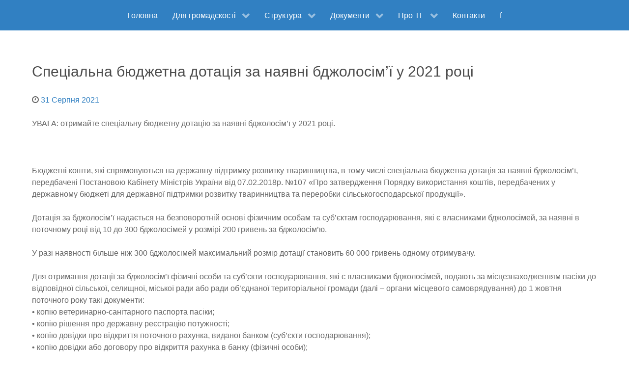

--- FILE ---
content_type: text/html; charset=UTF-8
request_url: https://www.hrytsivrada.gov.ua/news/spetsialna-biudzhetna-dotatsiia-za-naiavni-bdzholosim-i-u-2021-rotsi/
body_size: 18936
content:
                <!DOCTYPE html>
<html lang="uk" dir="ltr">
                
<head>
    
            <meta name="viewport" content="width=device-width, initial-scale=1.0">
        <meta http-equiv="X-UA-Compatible" content="IE=edge" />
        

                <link rel="icon" type="image/x-icon" href="https://www.hrytsivrada.gov.ua/wp-content/themes/otg/custom/images/favicon.ico" />
        
                <link rel="apple-touch-icon" sizes="180x180" href="https://www.hrytsivrada.gov.ua/wp-content/themes/otg/custom/images/android-chrome-192x192.png">
        <link rel="icon" sizes="192x192" href="https://www.hrytsivrada.gov.ua/wp-content/themes/otg/custom/images/android-chrome-192x192.png">
            <meta http-equiv="Content-Type" content="text/html; charset=UTF-8" />
    <link rel="profile" href="http://gmpg.org/xfn/11" />
    <link rel="pingback" href="https://www.hrytsivrada.gov.ua/xmlrpc.php" />
    <title>Спеціальна бюджетна дотація за наявні бджолосім’ї у 2021 році &#8211; Грицівська ТГ</title>
<meta name='robots' content='max-image-preview:large' />
<link rel="alternate" title="oEmbed (JSON)" type="application/json+oembed" href="https://www.hrytsivrada.gov.ua/wp-json/oembed/1.0/embed?url=https%3A%2F%2Fwww.hrytsivrada.gov.ua%2Fnews%2Fspetsialna-biudzhetna-dotatsiia-za-naiavni-bdzholosim-i-u-2021-rotsi%2F" />
<link rel="alternate" title="oEmbed (XML)" type="text/xml+oembed" href="https://www.hrytsivrada.gov.ua/wp-json/oembed/1.0/embed?url=https%3A%2F%2Fwww.hrytsivrada.gov.ua%2Fnews%2Fspetsialna-biudzhetna-dotatsiia-za-naiavni-bdzholosim-i-u-2021-rotsi%2F&#038;format=xml" />
<style id='wp-img-auto-sizes-contain-inline-css' type='text/css'>
img:is([sizes=auto i],[sizes^="auto," i]){contain-intrinsic-size:3000px 1500px}
/*# sourceURL=wp-img-auto-sizes-contain-inline-css */
</style>
<style id='wp-emoji-styles-inline-css' type='text/css'>

	img.wp-smiley, img.emoji {
		display: inline !important;
		border: none !important;
		box-shadow: none !important;
		height: 1em !important;
		width: 1em !important;
		margin: 0 0.07em !important;
		vertical-align: -0.1em !important;
		background: none !important;
		padding: 0 !important;
	}
/*# sourceURL=wp-emoji-styles-inline-css */
</style>
<style id='wp-block-library-inline-css' type='text/css'>
:root{--wp-block-synced-color:#7a00df;--wp-block-synced-color--rgb:122,0,223;--wp-bound-block-color:var(--wp-block-synced-color);--wp-editor-canvas-background:#ddd;--wp-admin-theme-color:#007cba;--wp-admin-theme-color--rgb:0,124,186;--wp-admin-theme-color-darker-10:#006ba1;--wp-admin-theme-color-darker-10--rgb:0,107,160.5;--wp-admin-theme-color-darker-20:#005a87;--wp-admin-theme-color-darker-20--rgb:0,90,135;--wp-admin-border-width-focus:2px}@media (min-resolution:192dpi){:root{--wp-admin-border-width-focus:1.5px}}.wp-element-button{cursor:pointer}:root .has-very-light-gray-background-color{background-color:#eee}:root .has-very-dark-gray-background-color{background-color:#313131}:root .has-very-light-gray-color{color:#eee}:root .has-very-dark-gray-color{color:#313131}:root .has-vivid-green-cyan-to-vivid-cyan-blue-gradient-background{background:linear-gradient(135deg,#00d084,#0693e3)}:root .has-purple-crush-gradient-background{background:linear-gradient(135deg,#34e2e4,#4721fb 50%,#ab1dfe)}:root .has-hazy-dawn-gradient-background{background:linear-gradient(135deg,#faaca8,#dad0ec)}:root .has-subdued-olive-gradient-background{background:linear-gradient(135deg,#fafae1,#67a671)}:root .has-atomic-cream-gradient-background{background:linear-gradient(135deg,#fdd79a,#004a59)}:root .has-nightshade-gradient-background{background:linear-gradient(135deg,#330968,#31cdcf)}:root .has-midnight-gradient-background{background:linear-gradient(135deg,#020381,#2874fc)}:root{--wp--preset--font-size--normal:16px;--wp--preset--font-size--huge:42px}.has-regular-font-size{font-size:1em}.has-larger-font-size{font-size:2.625em}.has-normal-font-size{font-size:var(--wp--preset--font-size--normal)}.has-huge-font-size{font-size:var(--wp--preset--font-size--huge)}.has-text-align-center{text-align:center}.has-text-align-left{text-align:left}.has-text-align-right{text-align:right}.has-fit-text{white-space:nowrap!important}#end-resizable-editor-section{display:none}.aligncenter{clear:both}.items-justified-left{justify-content:flex-start}.items-justified-center{justify-content:center}.items-justified-right{justify-content:flex-end}.items-justified-space-between{justify-content:space-between}.screen-reader-text{border:0;clip-path:inset(50%);height:1px;margin:-1px;overflow:hidden;padding:0;position:absolute;width:1px;word-wrap:normal!important}.screen-reader-text:focus{background-color:#ddd;clip-path:none;color:#444;display:block;font-size:1em;height:auto;left:5px;line-height:normal;padding:15px 23px 14px;text-decoration:none;top:5px;width:auto;z-index:100000}html :where(.has-border-color){border-style:solid}html :where([style*=border-top-color]){border-top-style:solid}html :where([style*=border-right-color]){border-right-style:solid}html :where([style*=border-bottom-color]){border-bottom-style:solid}html :where([style*=border-left-color]){border-left-style:solid}html :where([style*=border-width]){border-style:solid}html :where([style*=border-top-width]){border-top-style:solid}html :where([style*=border-right-width]){border-right-style:solid}html :where([style*=border-bottom-width]){border-bottom-style:solid}html :where([style*=border-left-width]){border-left-style:solid}html :where(img[class*=wp-image-]){height:auto;max-width:100%}:where(figure){margin:0 0 1em}html :where(.is-position-sticky){--wp-admin--admin-bar--position-offset:var(--wp-admin--admin-bar--height,0px)}@media screen and (max-width:600px){html :where(.is-position-sticky){--wp-admin--admin-bar--position-offset:0px}}

/*# sourceURL=wp-block-library-inline-css */
</style><style id='wp-block-image-inline-css' type='text/css'>
.wp-block-image>a,.wp-block-image>figure>a{display:inline-block}.wp-block-image img{box-sizing:border-box;height:auto;max-width:100%;vertical-align:bottom}@media not (prefers-reduced-motion){.wp-block-image img.hide{visibility:hidden}.wp-block-image img.show{animation:show-content-image .4s}}.wp-block-image[style*=border-radius] img,.wp-block-image[style*=border-radius]>a{border-radius:inherit}.wp-block-image.has-custom-border img{box-sizing:border-box}.wp-block-image.aligncenter{text-align:center}.wp-block-image.alignfull>a,.wp-block-image.alignwide>a{width:100%}.wp-block-image.alignfull img,.wp-block-image.alignwide img{height:auto;width:100%}.wp-block-image .aligncenter,.wp-block-image .alignleft,.wp-block-image .alignright,.wp-block-image.aligncenter,.wp-block-image.alignleft,.wp-block-image.alignright{display:table}.wp-block-image .aligncenter>figcaption,.wp-block-image .alignleft>figcaption,.wp-block-image .alignright>figcaption,.wp-block-image.aligncenter>figcaption,.wp-block-image.alignleft>figcaption,.wp-block-image.alignright>figcaption{caption-side:bottom;display:table-caption}.wp-block-image .alignleft{float:left;margin:.5em 1em .5em 0}.wp-block-image .alignright{float:right;margin:.5em 0 .5em 1em}.wp-block-image .aligncenter{margin-left:auto;margin-right:auto}.wp-block-image :where(figcaption){margin-bottom:1em;margin-top:.5em}.wp-block-image.is-style-circle-mask img{border-radius:9999px}@supports ((-webkit-mask-image:none) or (mask-image:none)) or (-webkit-mask-image:none){.wp-block-image.is-style-circle-mask img{border-radius:0;-webkit-mask-image:url('data:image/svg+xml;utf8,<svg viewBox="0 0 100 100" xmlns="http://www.w3.org/2000/svg"><circle cx="50" cy="50" r="50"/></svg>');mask-image:url('data:image/svg+xml;utf8,<svg viewBox="0 0 100 100" xmlns="http://www.w3.org/2000/svg"><circle cx="50" cy="50" r="50"/></svg>');mask-mode:alpha;-webkit-mask-position:center;mask-position:center;-webkit-mask-repeat:no-repeat;mask-repeat:no-repeat;-webkit-mask-size:contain;mask-size:contain}}:root :where(.wp-block-image.is-style-rounded img,.wp-block-image .is-style-rounded img){border-radius:9999px}.wp-block-image figure{margin:0}.wp-lightbox-container{display:flex;flex-direction:column;position:relative}.wp-lightbox-container img{cursor:zoom-in}.wp-lightbox-container img:hover+button{opacity:1}.wp-lightbox-container button{align-items:center;backdrop-filter:blur(16px) saturate(180%);background-color:#5a5a5a40;border:none;border-radius:4px;cursor:zoom-in;display:flex;height:20px;justify-content:center;opacity:0;padding:0;position:absolute;right:16px;text-align:center;top:16px;width:20px;z-index:100}@media not (prefers-reduced-motion){.wp-lightbox-container button{transition:opacity .2s ease}}.wp-lightbox-container button:focus-visible{outline:3px auto #5a5a5a40;outline:3px auto -webkit-focus-ring-color;outline-offset:3px}.wp-lightbox-container button:hover{cursor:pointer;opacity:1}.wp-lightbox-container button:focus{opacity:1}.wp-lightbox-container button:focus,.wp-lightbox-container button:hover,.wp-lightbox-container button:not(:hover):not(:active):not(.has-background){background-color:#5a5a5a40;border:none}.wp-lightbox-overlay{box-sizing:border-box;cursor:zoom-out;height:100vh;left:0;overflow:hidden;position:fixed;top:0;visibility:hidden;width:100%;z-index:100000}.wp-lightbox-overlay .close-button{align-items:center;cursor:pointer;display:flex;justify-content:center;min-height:40px;min-width:40px;padding:0;position:absolute;right:calc(env(safe-area-inset-right) + 16px);top:calc(env(safe-area-inset-top) + 16px);z-index:5000000}.wp-lightbox-overlay .close-button:focus,.wp-lightbox-overlay .close-button:hover,.wp-lightbox-overlay .close-button:not(:hover):not(:active):not(.has-background){background:none;border:none}.wp-lightbox-overlay .lightbox-image-container{height:var(--wp--lightbox-container-height);left:50%;overflow:hidden;position:absolute;top:50%;transform:translate(-50%,-50%);transform-origin:top left;width:var(--wp--lightbox-container-width);z-index:9999999999}.wp-lightbox-overlay .wp-block-image{align-items:center;box-sizing:border-box;display:flex;height:100%;justify-content:center;margin:0;position:relative;transform-origin:0 0;width:100%;z-index:3000000}.wp-lightbox-overlay .wp-block-image img{height:var(--wp--lightbox-image-height);min-height:var(--wp--lightbox-image-height);min-width:var(--wp--lightbox-image-width);width:var(--wp--lightbox-image-width)}.wp-lightbox-overlay .wp-block-image figcaption{display:none}.wp-lightbox-overlay button{background:none;border:none}.wp-lightbox-overlay .scrim{background-color:#fff;height:100%;opacity:.9;position:absolute;width:100%;z-index:2000000}.wp-lightbox-overlay.active{visibility:visible}@media not (prefers-reduced-motion){.wp-lightbox-overlay.active{animation:turn-on-visibility .25s both}.wp-lightbox-overlay.active img{animation:turn-on-visibility .35s both}.wp-lightbox-overlay.show-closing-animation:not(.active){animation:turn-off-visibility .35s both}.wp-lightbox-overlay.show-closing-animation:not(.active) img{animation:turn-off-visibility .25s both}.wp-lightbox-overlay.zoom.active{animation:none;opacity:1;visibility:visible}.wp-lightbox-overlay.zoom.active .lightbox-image-container{animation:lightbox-zoom-in .4s}.wp-lightbox-overlay.zoom.active .lightbox-image-container img{animation:none}.wp-lightbox-overlay.zoom.active .scrim{animation:turn-on-visibility .4s forwards}.wp-lightbox-overlay.zoom.show-closing-animation:not(.active){animation:none}.wp-lightbox-overlay.zoom.show-closing-animation:not(.active) .lightbox-image-container{animation:lightbox-zoom-out .4s}.wp-lightbox-overlay.zoom.show-closing-animation:not(.active) .lightbox-image-container img{animation:none}.wp-lightbox-overlay.zoom.show-closing-animation:not(.active) .scrim{animation:turn-off-visibility .4s forwards}}@keyframes show-content-image{0%{visibility:hidden}99%{visibility:hidden}to{visibility:visible}}@keyframes turn-on-visibility{0%{opacity:0}to{opacity:1}}@keyframes turn-off-visibility{0%{opacity:1;visibility:visible}99%{opacity:0;visibility:visible}to{opacity:0;visibility:hidden}}@keyframes lightbox-zoom-in{0%{transform:translate(calc((-100vw + var(--wp--lightbox-scrollbar-width))/2 + var(--wp--lightbox-initial-left-position)),calc(-50vh + var(--wp--lightbox-initial-top-position))) scale(var(--wp--lightbox-scale))}to{transform:translate(-50%,-50%) scale(1)}}@keyframes lightbox-zoom-out{0%{transform:translate(-50%,-50%) scale(1);visibility:visible}99%{visibility:visible}to{transform:translate(calc((-100vw + var(--wp--lightbox-scrollbar-width))/2 + var(--wp--lightbox-initial-left-position)),calc(-50vh + var(--wp--lightbox-initial-top-position))) scale(var(--wp--lightbox-scale));visibility:hidden}}
/*# sourceURL=https://www.hrytsivrada.gov.ua/wp-includes/blocks/image/style.min.css */
</style>
<style id='wp-block-paragraph-inline-css' type='text/css'>
.is-small-text{font-size:.875em}.is-regular-text{font-size:1em}.is-large-text{font-size:2.25em}.is-larger-text{font-size:3em}.has-drop-cap:not(:focus):first-letter{float:left;font-size:8.4em;font-style:normal;font-weight:100;line-height:.68;margin:.05em .1em 0 0;text-transform:uppercase}body.rtl .has-drop-cap:not(:focus):first-letter{float:none;margin-left:.1em}p.has-drop-cap.has-background{overflow:hidden}:root :where(p.has-background){padding:1.25em 2.375em}:where(p.has-text-color:not(.has-link-color)) a{color:inherit}p.has-text-align-left[style*="writing-mode:vertical-lr"],p.has-text-align-right[style*="writing-mode:vertical-rl"]{rotate:180deg}
/*# sourceURL=https://www.hrytsivrada.gov.ua/wp-includes/blocks/paragraph/style.min.css */
</style>
<style id='global-styles-inline-css' type='text/css'>
:root{--wp--preset--aspect-ratio--square: 1;--wp--preset--aspect-ratio--4-3: 4/3;--wp--preset--aspect-ratio--3-4: 3/4;--wp--preset--aspect-ratio--3-2: 3/2;--wp--preset--aspect-ratio--2-3: 2/3;--wp--preset--aspect-ratio--16-9: 16/9;--wp--preset--aspect-ratio--9-16: 9/16;--wp--preset--color--black: #000000;--wp--preset--color--cyan-bluish-gray: #abb8c3;--wp--preset--color--white: #ffffff;--wp--preset--color--pale-pink: #f78da7;--wp--preset--color--vivid-red: #cf2e2e;--wp--preset--color--luminous-vivid-orange: #ff6900;--wp--preset--color--luminous-vivid-amber: #fcb900;--wp--preset--color--light-green-cyan: #7bdcb5;--wp--preset--color--vivid-green-cyan: #00d084;--wp--preset--color--pale-cyan-blue: #8ed1fc;--wp--preset--color--vivid-cyan-blue: #0693e3;--wp--preset--color--vivid-purple: #9b51e0;--wp--preset--gradient--vivid-cyan-blue-to-vivid-purple: linear-gradient(135deg,rgb(6,147,227) 0%,rgb(155,81,224) 100%);--wp--preset--gradient--light-green-cyan-to-vivid-green-cyan: linear-gradient(135deg,rgb(122,220,180) 0%,rgb(0,208,130) 100%);--wp--preset--gradient--luminous-vivid-amber-to-luminous-vivid-orange: linear-gradient(135deg,rgb(252,185,0) 0%,rgb(255,105,0) 100%);--wp--preset--gradient--luminous-vivid-orange-to-vivid-red: linear-gradient(135deg,rgb(255,105,0) 0%,rgb(207,46,46) 100%);--wp--preset--gradient--very-light-gray-to-cyan-bluish-gray: linear-gradient(135deg,rgb(238,238,238) 0%,rgb(169,184,195) 100%);--wp--preset--gradient--cool-to-warm-spectrum: linear-gradient(135deg,rgb(74,234,220) 0%,rgb(151,120,209) 20%,rgb(207,42,186) 40%,rgb(238,44,130) 60%,rgb(251,105,98) 80%,rgb(254,248,76) 100%);--wp--preset--gradient--blush-light-purple: linear-gradient(135deg,rgb(255,206,236) 0%,rgb(152,150,240) 100%);--wp--preset--gradient--blush-bordeaux: linear-gradient(135deg,rgb(254,205,165) 0%,rgb(254,45,45) 50%,rgb(107,0,62) 100%);--wp--preset--gradient--luminous-dusk: linear-gradient(135deg,rgb(255,203,112) 0%,rgb(199,81,192) 50%,rgb(65,88,208) 100%);--wp--preset--gradient--pale-ocean: linear-gradient(135deg,rgb(255,245,203) 0%,rgb(182,227,212) 50%,rgb(51,167,181) 100%);--wp--preset--gradient--electric-grass: linear-gradient(135deg,rgb(202,248,128) 0%,rgb(113,206,126) 100%);--wp--preset--gradient--midnight: linear-gradient(135deg,rgb(2,3,129) 0%,rgb(40,116,252) 100%);--wp--preset--font-size--small: 13px;--wp--preset--font-size--medium: 20px;--wp--preset--font-size--large: 36px;--wp--preset--font-size--x-large: 42px;--wp--preset--spacing--20: 0.44rem;--wp--preset--spacing--30: 0.67rem;--wp--preset--spacing--40: 1rem;--wp--preset--spacing--50: 1.5rem;--wp--preset--spacing--60: 2.25rem;--wp--preset--spacing--70: 3.38rem;--wp--preset--spacing--80: 5.06rem;--wp--preset--shadow--natural: 6px 6px 9px rgba(0, 0, 0, 0.2);--wp--preset--shadow--deep: 12px 12px 50px rgba(0, 0, 0, 0.4);--wp--preset--shadow--sharp: 6px 6px 0px rgba(0, 0, 0, 0.2);--wp--preset--shadow--outlined: 6px 6px 0px -3px rgb(255, 255, 255), 6px 6px rgb(0, 0, 0);--wp--preset--shadow--crisp: 6px 6px 0px rgb(0, 0, 0);}:where(.is-layout-flex){gap: 0.5em;}:where(.is-layout-grid){gap: 0.5em;}body .is-layout-flex{display: flex;}.is-layout-flex{flex-wrap: wrap;align-items: center;}.is-layout-flex > :is(*, div){margin: 0;}body .is-layout-grid{display: grid;}.is-layout-grid > :is(*, div){margin: 0;}:where(.wp-block-columns.is-layout-flex){gap: 2em;}:where(.wp-block-columns.is-layout-grid){gap: 2em;}:where(.wp-block-post-template.is-layout-flex){gap: 1.25em;}:where(.wp-block-post-template.is-layout-grid){gap: 1.25em;}.has-black-color{color: var(--wp--preset--color--black) !important;}.has-cyan-bluish-gray-color{color: var(--wp--preset--color--cyan-bluish-gray) !important;}.has-white-color{color: var(--wp--preset--color--white) !important;}.has-pale-pink-color{color: var(--wp--preset--color--pale-pink) !important;}.has-vivid-red-color{color: var(--wp--preset--color--vivid-red) !important;}.has-luminous-vivid-orange-color{color: var(--wp--preset--color--luminous-vivid-orange) !important;}.has-luminous-vivid-amber-color{color: var(--wp--preset--color--luminous-vivid-amber) !important;}.has-light-green-cyan-color{color: var(--wp--preset--color--light-green-cyan) !important;}.has-vivid-green-cyan-color{color: var(--wp--preset--color--vivid-green-cyan) !important;}.has-pale-cyan-blue-color{color: var(--wp--preset--color--pale-cyan-blue) !important;}.has-vivid-cyan-blue-color{color: var(--wp--preset--color--vivid-cyan-blue) !important;}.has-vivid-purple-color{color: var(--wp--preset--color--vivid-purple) !important;}.has-black-background-color{background-color: var(--wp--preset--color--black) !important;}.has-cyan-bluish-gray-background-color{background-color: var(--wp--preset--color--cyan-bluish-gray) !important;}.has-white-background-color{background-color: var(--wp--preset--color--white) !important;}.has-pale-pink-background-color{background-color: var(--wp--preset--color--pale-pink) !important;}.has-vivid-red-background-color{background-color: var(--wp--preset--color--vivid-red) !important;}.has-luminous-vivid-orange-background-color{background-color: var(--wp--preset--color--luminous-vivid-orange) !important;}.has-luminous-vivid-amber-background-color{background-color: var(--wp--preset--color--luminous-vivid-amber) !important;}.has-light-green-cyan-background-color{background-color: var(--wp--preset--color--light-green-cyan) !important;}.has-vivid-green-cyan-background-color{background-color: var(--wp--preset--color--vivid-green-cyan) !important;}.has-pale-cyan-blue-background-color{background-color: var(--wp--preset--color--pale-cyan-blue) !important;}.has-vivid-cyan-blue-background-color{background-color: var(--wp--preset--color--vivid-cyan-blue) !important;}.has-vivid-purple-background-color{background-color: var(--wp--preset--color--vivid-purple) !important;}.has-black-border-color{border-color: var(--wp--preset--color--black) !important;}.has-cyan-bluish-gray-border-color{border-color: var(--wp--preset--color--cyan-bluish-gray) !important;}.has-white-border-color{border-color: var(--wp--preset--color--white) !important;}.has-pale-pink-border-color{border-color: var(--wp--preset--color--pale-pink) !important;}.has-vivid-red-border-color{border-color: var(--wp--preset--color--vivid-red) !important;}.has-luminous-vivid-orange-border-color{border-color: var(--wp--preset--color--luminous-vivid-orange) !important;}.has-luminous-vivid-amber-border-color{border-color: var(--wp--preset--color--luminous-vivid-amber) !important;}.has-light-green-cyan-border-color{border-color: var(--wp--preset--color--light-green-cyan) !important;}.has-vivid-green-cyan-border-color{border-color: var(--wp--preset--color--vivid-green-cyan) !important;}.has-pale-cyan-blue-border-color{border-color: var(--wp--preset--color--pale-cyan-blue) !important;}.has-vivid-cyan-blue-border-color{border-color: var(--wp--preset--color--vivid-cyan-blue) !important;}.has-vivid-purple-border-color{border-color: var(--wp--preset--color--vivid-purple) !important;}.has-vivid-cyan-blue-to-vivid-purple-gradient-background{background: var(--wp--preset--gradient--vivid-cyan-blue-to-vivid-purple) !important;}.has-light-green-cyan-to-vivid-green-cyan-gradient-background{background: var(--wp--preset--gradient--light-green-cyan-to-vivid-green-cyan) !important;}.has-luminous-vivid-amber-to-luminous-vivid-orange-gradient-background{background: var(--wp--preset--gradient--luminous-vivid-amber-to-luminous-vivid-orange) !important;}.has-luminous-vivid-orange-to-vivid-red-gradient-background{background: var(--wp--preset--gradient--luminous-vivid-orange-to-vivid-red) !important;}.has-very-light-gray-to-cyan-bluish-gray-gradient-background{background: var(--wp--preset--gradient--very-light-gray-to-cyan-bluish-gray) !important;}.has-cool-to-warm-spectrum-gradient-background{background: var(--wp--preset--gradient--cool-to-warm-spectrum) !important;}.has-blush-light-purple-gradient-background{background: var(--wp--preset--gradient--blush-light-purple) !important;}.has-blush-bordeaux-gradient-background{background: var(--wp--preset--gradient--blush-bordeaux) !important;}.has-luminous-dusk-gradient-background{background: var(--wp--preset--gradient--luminous-dusk) !important;}.has-pale-ocean-gradient-background{background: var(--wp--preset--gradient--pale-ocean) !important;}.has-electric-grass-gradient-background{background: var(--wp--preset--gradient--electric-grass) !important;}.has-midnight-gradient-background{background: var(--wp--preset--gradient--midnight) !important;}.has-small-font-size{font-size: var(--wp--preset--font-size--small) !important;}.has-medium-font-size{font-size: var(--wp--preset--font-size--medium) !important;}.has-large-font-size{font-size: var(--wp--preset--font-size--large) !important;}.has-x-large-font-size{font-size: var(--wp--preset--font-size--x-large) !important;}
/*# sourceURL=global-styles-inline-css */
</style>

<style id='classic-theme-styles-inline-css' type='text/css'>
/*! This file is auto-generated */
.wp-block-button__link{color:#fff;background-color:#32373c;border-radius:9999px;box-shadow:none;text-decoration:none;padding:calc(.667em + 2px) calc(1.333em + 2px);font-size:1.125em}.wp-block-file__button{background:#32373c;color:#fff;text-decoration:none}
/*# sourceURL=/wp-includes/css/classic-themes.min.css */
</style>
<link rel='stylesheet' id='fontawesome-free-css' href='https://www.hrytsivrada.gov.ua/wp-content/plugins/getwid/vendors/fontawesome-free/css/all.min.css?ver=5.5.0' type='text/css' media='all' />
<link rel='stylesheet' id='slick-css' href='https://www.hrytsivrada.gov.ua/wp-content/plugins/getwid/vendors/slick/slick/slick.min.css?ver=1.9.0' type='text/css' media='all' />
<link rel='stylesheet' id='slick-theme-css' href='https://www.hrytsivrada.gov.ua/wp-content/plugins/getwid/vendors/slick/slick/slick-theme.min.css?ver=1.9.0' type='text/css' media='all' />
<link rel='stylesheet' id='mp-fancybox-css' href='https://www.hrytsivrada.gov.ua/wp-content/plugins/getwid/vendors/mp-fancybox/jquery.fancybox.min.css?ver=3.5.7-mp.1' type='text/css' media='all' />
<link rel='stylesheet' id='getwid-blocks-css' href='https://www.hrytsivrada.gov.ua/wp-content/plugins/getwid/assets/css/blocks.style.css?ver=2.1.3' type='text/css' media='all' />
<link rel='stylesheet' id='fancybox-css' href='https://www.hrytsivrada.gov.ua/wp-content/plugins/easy-fancybox/fancybox/1.5.4/jquery.fancybox.min.css?ver=6.9' type='text/css' media='screen' />
<style id='fancybox-inline-css' type='text/css'>
#fancybox-outer{background:#ffffff}#fancybox-content{background:#ffffff;border-color:#ffffff;color:#000000;}#fancybox-title,#fancybox-title-float-main{color:#fff}
/*# sourceURL=fancybox-inline-css */
</style>
<link rel='stylesheet' id='tablepress-default-css' href='https://www.hrytsivrada.gov.ua/wp-content/plugins/tablepress/css/build/default.css?ver=3.2.6' type='text/css' media='all' />
<link rel='stylesheet' id='nucleus-css' href='https://www.hrytsivrada.gov.ua/wp-content/plugins/gantry5/engines/nucleus/css-compiled/nucleus.css?ver=6.9' type='text/css' media='all' />
<link rel='stylesheet' id='otg_blog-css' href='https://www.hrytsivrada.gov.ua/wp-content/themes/otg/custom/css-compiled/otg_blog.css?ver=6.9' type='text/css' media='all' />
<link rel='stylesheet' id='wordpress-css' href='https://www.hrytsivrada.gov.ua/wp-content/plugins/gantry5/engines/nucleus/css-compiled/wordpress.css?ver=6.9' type='text/css' media='all' />
<link rel='stylesheet' id='style-css' href='https://www.hrytsivrada.gov.ua/wp-content/themes/otg/style.css?ver=6.9' type='text/css' media='all' />
<link rel='stylesheet' id='font-awesome.min-css' href='https://www.hrytsivrada.gov.ua/wp-content/plugins/gantry5/assets/css/font-awesome.min.css?ver=6.9' type='text/css' media='all' />
<link rel='stylesheet' id='otg-wordpress_blog-css' href='https://www.hrytsivrada.gov.ua/wp-content/themes/otg/custom/css-compiled/otg-wordpress_blog.css?ver=6.9' type='text/css' media='all' />
<link rel='stylesheet' id='custom_blog-css' href='https://www.hrytsivrada.gov.ua/wp-content/themes/otg/custom/css-compiled/custom_blog.css?ver=6.9' type='text/css' media='all' />
<script type="text/javascript" src="https://www.hrytsivrada.gov.ua/wp-includes/js/jquery/jquery.min.js?ver=3.7.1" id="jquery-core-js"></script>
<script type="text/javascript" src="https://www.hrytsivrada.gov.ua/wp-includes/js/jquery/jquery-migrate.min.js?ver=3.4.1" id="jquery-migrate-js"></script>
<link rel="https://api.w.org/" href="https://www.hrytsivrada.gov.ua/wp-json/" /><link rel="alternate" title="JSON" type="application/json" href="https://www.hrytsivrada.gov.ua/wp-json/wp/v2/posts/11048" /><link rel="EditURI" type="application/rsd+xml" title="RSD" href="https://www.hrytsivrada.gov.ua/xmlrpc.php?rsd" />
<meta name="generator" content="WordPress 6.9" />
<link rel="canonical" href="https://www.hrytsivrada.gov.ua/news/spetsialna-biudzhetna-dotatsiia-za-naiavni-bdzholosim-i-u-2021-rotsi/" />
<link rel='shortlink' href='https://www.hrytsivrada.gov.ua/?p=11048' />
<style type="text/css">
            #g-navigation.g-fixed-element {
                position: fixed;
                width: 100%;
                top: 0;
                left: 0;
                z-index: 1003;
            }
        </style>

                
</head>

    
    <body class="gantry g-offcanvas-left g-default g-style-preset2 wp-singular post-template-default single single-post postid-11048 single-format-standard wp-theme-otg site outline-blog dir-ltr">
        
                    

        <div id="g-offcanvas"  data-g-offcanvas-swipe="1" data-g-offcanvas-css3="1">
                        <div class="g-grid">                        

        <div class="g-block size-100">
             <div id="mobile-menu-4783-particle" class="g-content g-particle">            <div id="g-mobilemenu-container" data-g-menu-breakpoint="48rem"></div>
            </div>
        </div>
            </div>
    </div>
        <div id="g-page-surround">
            <div class="g-offcanvas-hide g-offcanvas-toggle" role="navigation" data-offcanvas-toggle aria-controls="g-offcanvas" aria-expanded="false"><i class="fa fa-fw fa-bars"></i></div>                        

                                                        
                <section id="g-navigation">
                <div class="g-container">                                <div class="g-grid">                        

        <div class="g-block size-100">
             <div id="menu-8671-particle" class="g-content g-particle">            <nav class="g-main-nav" data-g-hover-expand="true">
        <ul class="g-toplevel">
                                                                                                                
        
                
        
                
        
        <li class="g-menu-item g-menu-item-type-post_type g-menu-item-8 g-standard  " title="Головна">
                            <a class="g-menu-item-container" href="https://www.hrytsivrada.gov.ua/">
                                                                <span class="g-menu-item-content">
                                    <span class="g-menu-item-title">Головна</span>
            
                    </span>
                                                </a>
                                </li>
    
                                                                                                
        
                
        
                
        
        <li class="g-menu-item g-menu-item-type-separator g-menu-item-18114 g-parent g-standard  " title="Для громадскості">
                            <div class="g-menu-item-container" data-g-menuparent="">                                                                            <span class="g-separator g-menu-item-content">            <span class="g-menu-item-title">Для громадскості</span>
            </span>
                                        <span class="g-menu-parent-indicator"></span>                            </div>                                                                <ul class="g-dropdown g-inactive g-fade g-dropdown-right">
            <li class="g-dropdown-column">
                        <div class="g-grid">
                        <div class="g-block size-100">
            <ul class="g-sublevel">
                <li class="g-level-1 g-go-back">
                    <a class="g-menu-item-container" href="#" data-g-menuparent=""><span>Back</span></a>
                </li>
                                                                                                                    
        
                
        
                
        
        <li class="g-menu-item g-menu-item-type-post_type g-menu-item-11514  " title="Протидія насильству">
                            <a class="g-menu-item-container" href="https://www.hrytsivrada.gov.ua/protydiia-nasylstvu/">
                                                                <span class="g-menu-item-content">
                                    <span class="g-menu-item-title">Протидія насильству</span>
            
                    </span>
                                                </a>
                                </li>
    
                                                                                                
        
                
        
                
        
        <li class="g-menu-item g-menu-item-type-taxonomy g-menu-item-19314  " title="Соціальний захист">
                            <a class="g-menu-item-container" href="https://www.hrytsivrada.gov.ua/category/social-def/">
                                                                <span class="g-menu-item-content">
                                    <span class="g-menu-item-title">Соціальний захист</span>
            
                    </span>
                                                </a>
                                </li>
    
                                                                                                
        
                
        
                
        
        <li class="g-menu-item g-menu-item-type-post_type g-menu-item-185 g-parent g-menu-item-link-parent " title="Інформація">
                            <a class="g-menu-item-container" href="https://www.hrytsivrada.gov.ua/info/">
                                                                <span class="g-menu-item-content">
                                    <span class="g-menu-item-title">Інформація</span>
            
                    </span>
                    <span class="g-menu-parent-indicator" data-g-menuparent=""></span>                            </a>
                                                                            <ul class="g-dropdown g-inactive g-fade g-dropdown-right">
            <li class="g-dropdown-column">
                        <div class="g-grid">
                        <div class="g-block size-100">
            <ul class="g-sublevel">
                <li class="g-level-2 g-go-back">
                    <a class="g-menu-item-container" href="#" data-g-menuparent=""><span>Back</span></a>
                </li>
                                                                                                                    
        
                
        
                
        
        <li class="g-menu-item g-menu-item-type-post_type g-menu-item-6106  " title="Оголошення, повідомлення">
                            <a class="g-menu-item-container" href="https://www.hrytsivrada.gov.ua/oholoshennia-ta-povidomlennia/">
                                                                <span class="g-menu-item-content">
                                    <span class="g-menu-item-title">Оголошення, повідомлення</span>
            
                    </span>
                                                </a>
                                </li>
    
                                                                                                
        
                
        
                
        
        <li class="g-menu-item g-menu-item-type-post_type g-menu-item-11988  " title="Перейменування вулиць">
                            <a class="g-menu-item-container" href="https://www.hrytsivrada.gov.ua/pereymenuvannia-vulyts/">
                                                                <span class="g-menu-item-content">
                                    <span class="g-menu-item-title">Перейменування вулиць</span>
            
                    </span>
                                                </a>
                                </li>
    
                                                                                                
        
                
        
                
        
        <li class="g-menu-item g-menu-item-type-post_type g-menu-item-19934  " title="Програма “єВідновлення”">
                            <a class="g-menu-item-container" href="https://www.hrytsivrada.gov.ua/derzhavna-prohrama-kompensatsii-za-poshkodzhene-ta-znyshchene-zhytlo-ievidnovlennia/">
                                                                <span class="g-menu-item-content">
                                    <span class="g-menu-item-title">Програма “єВідновлення”</span>
            
                    </span>
                                                </a>
                                </li>
    
                                                                                                
        
                
        
                
        
        <li class="g-menu-item g-menu-item-type-post_type g-menu-item-15540  " title="Інформація для ВПО">
                            <a class="g-menu-item-container" href="https://www.hrytsivrada.gov.ua/informatsiia-dlia-vnutrishno-peremishchenykh-osib/">
                                                                <span class="g-menu-item-content">
                                    <span class="g-menu-item-title">Інформація для ВПО</span>
            
                    </span>
                                                </a>
                                </li>
    
                                                                                                
        
                
        
                
        
        <li class="g-menu-item g-menu-item-type-post_type g-menu-item-10438  " title="Звіти селищного голови">
                            <a class="g-menu-item-container" href="https://www.hrytsivrada.gov.ua/zvit-selyshchnoho-holovy/">
                                                                <span class="g-menu-item-content">
                                    <span class="g-menu-item-title">Звіти селищного голови</span>
            
                    </span>
                                                </a>
                                </li>
    
                                                                                                
        
                
        
                
        
        <li class="g-menu-item g-menu-item-type-post_type g-menu-item-6124  " title="Архівна інформація">
                            <a class="g-menu-item-container" href="https://www.hrytsivrada.gov.ua/arkhivna-informatsiia/">
                                                                <span class="g-menu-item-content">
                                    <span class="g-menu-item-title">Архівна інформація</span>
            
                    </span>
                                                </a>
                                </li>
    
    
            </ul>
        </div>
            </div>

            </li>
        </ul>
            </li>
    
                                                                                                
        
                
        
                
        
        <li class="g-menu-item g-menu-item-type-post_type g-menu-item-11995 g-parent g-menu-item-link-parent " title="Публічна інформація">
                            <a class="g-menu-item-container" href="https://www.hrytsivrada.gov.ua/publichna-informatsiia/">
                                                                <span class="g-menu-item-content">
                                    <span class="g-menu-item-title">Публічна інформація</span>
            
                    </span>
                    <span class="g-menu-parent-indicator" data-g-menuparent=""></span>                            </a>
                                                                            <ul class="g-dropdown g-inactive g-fade g-dropdown-right">
            <li class="g-dropdown-column">
                        <div class="g-grid">
                        <div class="g-block size-100">
            <ul class="g-sublevel">
                <li class="g-level-2 g-go-back">
                    <a class="g-menu-item-container" href="#" data-g-menuparent=""><span>Back</span></a>
                </li>
                                                                                                                    
        
                
        
                
        
        <li class="g-menu-item g-menu-item-type-post_type g-menu-item-13549 g-parent g-menu-item-link-parent " title="Бюджет">
                            <a class="g-menu-item-container" href="https://www.hrytsivrada.gov.ua/biudzhet/">
                                                                <span class="g-menu-item-content">
                                    <span class="g-menu-item-title">Бюджет</span>
            
                    </span>
                    <span class="g-menu-parent-indicator" data-g-menuparent=""></span>                            </a>
                                                                            <ul class="g-dropdown g-inactive g-fade g-dropdown-right">
            <li class="g-dropdown-column">
                        <div class="g-grid">
                        <div class="g-block size-100">
            <ul class="g-sublevel">
                <li class="g-level-3 g-go-back">
                    <a class="g-menu-item-container" href="#" data-g-menuparent=""><span>Back</span></a>
                </li>
                                                                                                                    
        
                
        
                
        
        <li class="g-menu-item g-menu-item-type-custom g-menu-item-18747  " title="Бюджет Грицівської ТГ">
                            <a class="g-menu-item-container" href="https://openbudget.gov.ua/local-budget/2253300000/info/indicators">
                                                                <span class="g-menu-item-content">
                                    <span class="g-menu-item-title">Бюджет Грицівської ТГ</span>
            
                    </span>
                                                </a>
                                </li>
    
                                                                                                
        
                
        
                
        
        <li class="g-menu-item g-menu-item-type-separator g-menu-item-18748 g-parent  " title="Паспорти">
                            <div class="g-menu-item-container" data-g-menuparent="">                                                                            <span class="g-separator g-menu-item-content">            <span class="g-menu-item-title">Паспорти</span>
            </span>
                                        <span class="g-menu-parent-indicator"></span>                            </div>                                                                <ul class="g-dropdown g-inactive g-fade g-dropdown-right">
            <li class="g-dropdown-column">
                        <div class="g-grid">
                        <div class="g-block size-100">
            <ul class="g-sublevel">
                <li class="g-level-4 g-go-back">
                    <a class="g-menu-item-container" href="#" data-g-menuparent=""><span>Back</span></a>
                </li>
                                                                                                                    
        
                
        
                
        
        <li class="g-menu-item g-menu-item-type-post_type g-menu-item-19201  " title="Паспорти бюджетних програм на 2025 рік">
                            <a class="g-menu-item-container" href="https://www.hrytsivrada.gov.ua/pasporty-na-2025-rik-2/">
                                                                <span class="g-menu-item-content">
                                    <span class="g-menu-item-title">Паспорти бюджетних програм на 2025 рік</span>
            
                    </span>
                                                </a>
                                </li>
    
                                                                                                
        
                
        
                
        
        <li class="g-menu-item g-menu-item-type-post_type g-menu-item-18244  " title="Паспорти бюджетних програм на 2024 рік">
                            <a class="g-menu-item-container" href="https://www.hrytsivrada.gov.ua/pasporty-na-2024-rik/">
                                                                <span class="g-menu-item-content">
                                    <span class="g-menu-item-title">Паспорти бюджетних програм на 2024 рік</span>
            
                    </span>
                                                </a>
                                </li>
    
                                                                                                
        
                
        
                
        
        <li class="g-menu-item g-menu-item-type-post_type g-menu-item-16625  " title="Паспорти на 2023 рік">
                            <a class="g-menu-item-container" href="https://www.hrytsivrada.gov.ua/pasporty-na-2025-rik/">
                                                                <span class="g-menu-item-content">
                                    <span class="g-menu-item-title">Паспорти на 2023 рік</span>
            
                    </span>
                                                </a>
                                </li>
    
                                                                                                
        
                
        
                
        
        <li class="g-menu-item g-menu-item-type-post_type g-menu-item-13552  " title="Паспорти на 2022 рік">
                            <a class="g-menu-item-container" href="https://www.hrytsivrada.gov.ua/pasporty-na-2022-rik/">
                                                                <span class="g-menu-item-content">
                                    <span class="g-menu-item-title">Паспорти на 2022 рік</span>
            
                    </span>
                                                </a>
                                </li>
    
                                                                                                
        
                
        
                
        
        <li class="g-menu-item g-menu-item-type-post_type g-menu-item-17255  " title="Паспорти на 2021 рік">
                            <a class="g-menu-item-container" href="https://www.hrytsivrada.gov.ua/pasporty-na-2021-rik/">
                                                                <span class="g-menu-item-content">
                                    <span class="g-menu-item-title">Паспорти на 2021 рік</span>
            
                    </span>
                                                </a>
                                </li>
    
    
            </ul>
        </div>
            </div>

            </li>
        </ul>
            </li>
    
                                                                                                
        
                
        
                
        
        <li class="g-menu-item g-menu-item-type-post_type g-menu-item-16596  " title="Фінансова звітність">
                            <a class="g-menu-item-container" href="https://www.hrytsivrada.gov.ua/finansova-zvitnist/">
                                                                <span class="g-menu-item-content">
                                    <span class="g-menu-item-title">Фінансова звітність</span>
            
                    </span>
                                                </a>
                                </li>
    
    
            </ul>
        </div>
            </div>

            </li>
        </ul>
            </li>
    
                                                                                                
        
                
        
                
        
        <li class="g-menu-item g-menu-item-type-post_type g-menu-item-5960  " title="Оренда">
                            <a class="g-menu-item-container" href="https://www.hrytsivrada.gov.ua/orenda/">
                                                                <span class="g-menu-item-content">
                                    <span class="g-menu-item-title">Оренда</span>
            
                    </span>
                                                </a>
                                </li>
    
                                                                                                
        
                
        
                
        
        <li class="g-menu-item g-menu-item-type-post_type g-menu-item-4051  " title="Приватизація">
                            <a class="g-menu-item-container" href="https://www.hrytsivrada.gov.ua/pryvatyzatsiia/">
                                                                <span class="g-menu-item-content">
                                    <span class="g-menu-item-title">Приватизація</span>
            
                    </span>
                                                </a>
                                </li>
    
                                                                                                
        
                
        
                
        
        <li class="g-menu-item g-menu-item-type-post_type g-menu-item-18055  " title="Закупівлі">
                            <a class="g-menu-item-container" href="https://www.hrytsivrada.gov.ua/zakupivli/">
                                                                <span class="g-menu-item-content">
                                    <span class="g-menu-item-title">Закупівлі</span>
            
                    </span>
                                                </a>
                                </li>
    
                                                                                                
        
                
        
                
        
        <li class="g-menu-item g-menu-item-type-post_type g-menu-item-19426  " title="Відеофіксація">
                            <a class="g-menu-item-container" href="https://www.hrytsivrada.gov.ua/video-plenarnykh-zasidan/">
                                                                <span class="g-menu-item-content">
                                    <span class="g-menu-item-title">Відеофіксація</span>
            
                    </span>
                                                </a>
                                </li>
    
                                                                                                
        
                
        
                
        
        <li class="g-menu-item g-menu-item-type-post_type g-menu-item-2362  " title="Вакансії">
                            <a class="g-menu-item-container" href="https://www.hrytsivrada.gov.ua/vakantsii/">
                                                                <span class="g-menu-item-content">
                                    <span class="g-menu-item-title">Вакансії</span>
            
                    </span>
                                                </a>
                                </li>
    
    
            </ul>
        </div>
            </div>

            </li>
        </ul>
            </li>
    
                                                                                                
        
                
        
                
        
        <li class="g-menu-item g-menu-item-type-post_type g-menu-item-7904 g-parent g-menu-item-link-parent " title="Звернення громадян">
                            <a class="g-menu-item-container" href="https://www.hrytsivrada.gov.ua/zvernennia-hromadian/">
                                                                <span class="g-menu-item-content">
                                    <span class="g-menu-item-title">Звернення громадян</span>
            
                    </span>
                    <span class="g-menu-parent-indicator" data-g-menuparent=""></span>                            </a>
                                                                            <ul class="g-dropdown g-inactive g-fade g-dropdown-right">
            <li class="g-dropdown-column">
                        <div class="g-grid">
                        <div class="g-block size-100">
            <ul class="g-sublevel">
                <li class="g-level-2 g-go-back">
                    <a class="g-menu-item-container" href="#" data-g-menuparent=""><span>Back</span></a>
                </li>
                                                                                                                    
        
                
        
                
        
        <li class="g-menu-item g-menu-item-type-post_type g-menu-item-6092  " title="Нормативно – правова база">
                            <a class="g-menu-item-container" href="https://www.hrytsivrada.gov.ua/normatyvno-pravova-baza/">
                                                                <span class="g-menu-item-content">
                                    <span class="g-menu-item-title">Нормативно – правова база</span>
            
                    </span>
                                                </a>
                                </li>
    
                                                                                                
        
                
        
                
        
        <li class="g-menu-item g-menu-item-type-post_type g-menu-item-12004  " title="Графік прийому громадян">
                            <a class="g-menu-item-container" href="https://www.hrytsivrada.gov.ua/hrafik-pryyomu-hromadian-pratsivnykamy-hrytsivs-koi-selyshchnoi-rady/">
                                                                <span class="g-menu-item-content">
                                    <span class="g-menu-item-title">Графік прийому громадян</span>
            
                    </span>
                                                </a>
                                </li>
    
    
            </ul>
        </div>
            </div>

            </li>
        </ul>
            </li>
    
                                                                                                
        
                
        
                
        
        <li class="g-menu-item g-menu-item-type-post_type g-menu-item-18746  " title="Місцеві петиції">
                            <a class="g-menu-item-container" href="https://www.hrytsivrada.gov.ua/mistsevi-petytsii/">
                                                                <span class="g-menu-item-content">
                                    <span class="g-menu-item-title">Місцеві петиції</span>
            
                    </span>
                                                </a>
                                </li>
    
                                                                                                
        
                
        
                
        
        <li class="g-menu-item g-menu-item-type-custom g-menu-item-18801  " title="Установи">
                            <a class="g-menu-item-container" href="https://www.hrytsivrada.gov.ua/ustanovy-ta-orhanizatsii/">
                                                                <span class="g-menu-item-content">
                                    <span class="g-menu-item-title">Установи</span>
            
                    </span>
                                                </a>
                                </li>
    
    
            </ul>
        </div>
            </div>

            </li>
        </ul>
            </li>
    
                                                                                                
        
                
        
                
        
        <li class="g-menu-item g-menu-item-type-post_type g-menu-item-7958 g-parent g-standard g-menu-item-link-parent " title="Структура">
                            <a class="g-menu-item-container" href="https://www.hrytsivrada.gov.ua/struktura-hrytsivs-koi-selyshchnoi-rady/">
                                                                <span class="g-menu-item-content">
                                    <span class="g-menu-item-title">Структура</span>
            
                    </span>
                    <span class="g-menu-parent-indicator" data-g-menuparent=""></span>                            </a>
                                                                            <ul class="g-dropdown g-inactive g-fade g-dropdown-right">
            <li class="g-dropdown-column">
                        <div class="g-grid">
                        <div class="g-block size-100">
            <ul class="g-sublevel">
                <li class="g-level-1 g-go-back">
                    <a class="g-menu-item-container" href="#" data-g-menuparent=""><span>Back</span></a>
                </li>
                                                                                                                    
        
                
        
                
        
        <li class="g-menu-item g-menu-item-type-post_type g-menu-item-5880 g-parent g-menu-item-link-parent " title="Керівний склад">
                            <a class="g-menu-item-container" href="https://www.hrytsivrada.gov.ua/kerivnyy-sklad-hrytsivs-koi-selyshchnoi-rady/">
                                                                <span class="g-menu-item-content">
                                    <span class="g-menu-item-title">Керівний склад</span>
            
                    </span>
                    <span class="g-menu-parent-indicator" data-g-menuparent=""></span>                            </a>
                                                                            <ul class="g-dropdown g-inactive g-fade g-dropdown-right">
            <li class="g-dropdown-column">
                        <div class="g-grid">
                        <div class="g-block size-100">
            <ul class="g-sublevel">
                <li class="g-level-2 g-go-back">
                    <a class="g-menu-item-container" href="#" data-g-menuparent=""><span>Back</span></a>
                </li>
                                                                                                                    
        
                
        
                
        
        <li class="g-menu-item g-menu-item-type-post_type g-menu-item-7981  " title="Селищний голова">
                            <a class="g-menu-item-container" href="https://www.hrytsivrada.gov.ua/selyshchnyy-holova/">
                                                                <span class="g-menu-item-content">
                                    <span class="g-menu-item-title">Селищний голова</span>
            
                    </span>
                                                </a>
                                </li>
    
                                                                                                
        
                
        
                
        
        <li class="g-menu-item g-menu-item-type-post_type g-menu-item-8840  " title="Заступник селищного голови I">
                            <a class="g-menu-item-container" href="https://www.hrytsivrada.gov.ua/8836-2/">
                                                                <span class="g-menu-item-content">
                                    <span class="g-menu-item-title">Заступник селищного голови I</span>
            
                    </span>
                                                </a>
                                </li>
    
                                                                                                
        
                
        
                
        
        <li class="g-menu-item g-menu-item-type-post_type g-menu-item-8397  " title="Заступник селищного голови ІІ">
                            <a class="g-menu-item-container" href="https://www.hrytsivrada.gov.ua/zastupnyk-selyshchnoho-holovy/">
                                                                <span class="g-menu-item-content">
                                    <span class="g-menu-item-title">Заступник селищного голови ІІ</span>
            
                    </span>
                                                </a>
                                </li>
    
                                                                                                
        
                
        
                
        
        <li class="g-menu-item g-menu-item-type-post_type g-menu-item-7980  " title="Секретар селищної ради">
                            <a class="g-menu-item-container" href="https://www.hrytsivrada.gov.ua/sekretar-selyshchnoi-rady/">
                                                                <span class="g-menu-item-content">
                                    <span class="g-menu-item-title">Секретар селищної ради</span>
            
                    </span>
                                                </a>
                                </li>
    
                                                                                                
        
                
        
                
        
        <li class="g-menu-item g-menu-item-type-post_type g-menu-item-5897  " title="Керуюча справами">
                            <a class="g-menu-item-container" href="https://www.hrytsivrada.gov.ua/5895-2/">
                                                                <span class="g-menu-item-content">
                                    <span class="g-menu-item-title">Керуюча справами</span>
            
                    </span>
                                                </a>
                                </li>
    
    
            </ul>
        </div>
            </div>

            </li>
        </ul>
            </li>
    
                                                                                                
        
                
        
                
        
        <li class="g-menu-item g-menu-item-type-post_type g-menu-item-8135 g-parent g-menu-item-link-parent " title="Депутатський корпус">
                            <a class="g-menu-item-container" href="https://www.hrytsivrada.gov.ua/deputats-kyy-korpus/">
                                                                <span class="g-menu-item-content">
                                    <span class="g-menu-item-title">Депутатський корпус</span>
            
                    </span>
                    <span class="g-menu-parent-indicator" data-g-menuparent=""></span>                            </a>
                                                                            <ul class="g-dropdown g-inactive g-fade g-dropdown-right">
            <li class="g-dropdown-column">
                        <div class="g-grid">
                        <div class="g-block size-100">
            <ul class="g-sublevel">
                <li class="g-level-2 g-go-back">
                    <a class="g-menu-item-container" href="#" data-g-menuparent=""><span>Back</span></a>
                </li>
                                                                                                                    
        
                
        
                
        
        <li class="g-menu-item g-menu-item-type-post_type g-menu-item-8134  " title="Постійні комісії">
                            <a class="g-menu-item-container" href="https://www.hrytsivrada.gov.ua/postiyni-komisii/">
                                                                <span class="g-menu-item-content">
                                    <span class="g-menu-item-title">Постійні комісії</span>
            
                    </span>
                                                </a>
                                </li>
    
                                                                                                
        
                
        
                
        
        <li class="g-menu-item g-menu-item-type-post_type g-menu-item-12010  " title="Аналіз відвідувань сесій">
                            <a class="g-menu-item-container" href="https://www.hrytsivrada.gov.ua/analiz-vidviduvan-sesiy/">
                                                                <span class="g-menu-item-content">
                                    <span class="g-menu-item-title">Аналіз відвідувань сесій</span>
            
                    </span>
                                                </a>
                                </li>
    
    
            </ul>
        </div>
            </div>

            </li>
        </ul>
            </li>
    
                                                                                                
        
                
        
                
        
        <li class="g-menu-item g-menu-item-type-post_type g-menu-item-12029  " title="Виконавчий комітет">
                            <a class="g-menu-item-container" href="https://www.hrytsivrada.gov.ua/vykonavchyy-komitet/">
                                                                <span class="g-menu-item-content">
                                    <span class="g-menu-item-title">Виконавчий комітет</span>
            
                    </span>
                                                </a>
                                </li>
    
                                                                                                
        
                
        
                
        
        <li class="g-menu-item g-menu-item-type-custom g-menu-item-10738  " title="ЦНАП">
                            <a class="g-menu-item-container" href="https://cnap.hrytsivrada.gov.ua/">
                                                                <span class="g-menu-item-content">
                                    <span class="g-menu-item-title">ЦНАП</span>
            
                    </span>
                                                </a>
                                </li>
    
                                                                                                
        
                
        
                
        
        <li class="g-menu-item g-menu-item-type-post_type g-menu-item-12063  " title="Служба у справах дітей">
                            <a class="g-menu-item-container" href="https://www.hrytsivrada.gov.ua/sluzhba-u-spravakh-ditey-hrytsivskoi-selyshchnoi-rady-2/">
                                                                <span class="g-menu-item-content">
                                    <span class="g-menu-item-title">Служба у справах дітей</span>
            
                    </span>
                                                </a>
                                </li>
    
                                                                                                
        
                
        
                
        
        <li class="g-menu-item g-menu-item-type-custom g-menu-item-18608 g-parent g-menu-item-link-parent " title="Відділ освіти">
                            <a class="g-menu-item-container" href="https://www.hrytsivrada.gov.ua/viddil-osvity/">
                                                                <span class="g-menu-item-content">
                                    <span class="g-menu-item-title">Відділ освіти</span>
            
                    </span>
                    <span class="g-menu-parent-indicator" data-g-menuparent=""></span>                            </a>
                                                                            <ul class="g-dropdown g-inactive g-fade g-dropdown-right">
            <li class="g-dropdown-column">
                        <div class="g-grid">
                        <div class="g-block size-100">
            <ul class="g-sublevel">
                <li class="g-level-2 g-go-back">
                    <a class="g-menu-item-container" href="#" data-g-menuparent=""><span>Back</span></a>
                </li>
                                                                                                                    
        
                
        
                
        
        <li class="g-menu-item g-menu-item-type-post_type g-menu-item-18730  " title="Атестації">
                            <a class="g-menu-item-container" href="https://www.hrytsivrada.gov.ua/atestatsii-pedagogiv/">
                                                                <span class="g-menu-item-content">
                                    <span class="g-menu-item-title">Атестації</span>
            
                    </span>
                                                </a>
                                </li>
    
                                                                                                
        
                
        
                
        
        <li class="g-menu-item g-menu-item-type-post_type g-menu-item-19929  " title="Звіти ММО">
                            <a class="g-menu-item-container" href="https://www.hrytsivrada.gov.ua/zvity-mmo-2024-2025/">
                                                                <span class="g-menu-item-content">
                                    <span class="g-menu-item-title">Звіти ММО</span>
            
                    </span>
                                                </a>
                                </li>
    
                                                                                                
        
                
        
                
        
        <li class="g-menu-item g-menu-item-type-post_type g-menu-item-18609  " title="Плани роботи">
                            <a class="g-menu-item-container" href="https://www.hrytsivrada.gov.ua/plan-roboty-viddilu-osvity-molodi-ta-sportu-kultury-turyzmu/">
                                                                <span class="g-menu-item-content">
                                    <span class="g-menu-item-title">Плани роботи</span>
            
                    </span>
                                                </a>
                                </li>
    
    
            </ul>
        </div>
            </div>

            </li>
        </ul>
            </li>
    
    
            </ul>
        </div>
            </div>

            </li>
        </ul>
            </li>
    
                                                                                                
        
                
        
                
        
        <li class="g-menu-item g-menu-item-type-separator g-menu-item-18233 g-parent g-standard  " title="Документи">
                            <div class="g-menu-item-container" data-g-menuparent="">                                                                            <span class="g-separator g-menu-item-content">            <span class="g-menu-item-title">Документи</span>
            </span>
                                        <span class="g-menu-parent-indicator"></span>                            </div>                                                                <ul class="g-dropdown g-inactive g-fade g-dropdown-right">
            <li class="g-dropdown-column">
                        <div class="g-grid">
                        <div class="g-block size-100">
            <ul class="g-sublevel">
                <li class="g-level-1 g-go-back">
                    <a class="g-menu-item-container" href="#" data-g-menuparent=""><span>Back</span></a>
                </li>
                                                                                                                    
        
                
        
                
        
        <li class="g-menu-item g-menu-item-type-post_type g-menu-item-18234  " title="Розпорядження селищного голови">
                            <a class="g-menu-item-container" href="https://www.hrytsivrada.gov.ua/rozporyad-holovy/">
                                                                <span class="g-menu-item-content">
                                    <span class="g-menu-item-title">Розпорядження селищного голови</span>
            
                    </span>
                                                </a>
                                </li>
    
                                                                                                
        
                
        
                
        
        <li class="g-menu-item g-menu-item-type-post_type g-menu-item-18236  " title="Проекти рішень">
                            <a class="g-menu-item-container" href="https://www.hrytsivrada.gov.ua/proekty-rishen/">
                                                                <span class="g-menu-item-content">
                                    <span class="g-menu-item-title">Проекти рішень</span>
            
                    </span>
                                                </a>
                                </li>
    
                                                                                                
        
                
        
                
        
        <li class="g-menu-item g-menu-item-type-post_type g-menu-item-18237  " title="Рішення сесій">
                            <a class="g-menu-item-container" href="https://www.hrytsivrada.gov.ua/rishennya-sesij/">
                                                                <span class="g-menu-item-content">
                                    <span class="g-menu-item-title">Рішення сесій</span>
            
                    </span>
                                                </a>
                                </li>
    
                                                                                                
        
                
        
                
        
        <li class="g-menu-item g-menu-item-type-post_type g-menu-item-18235  " title="Рішення виконкому">
                            <a class="g-menu-item-container" href="https://www.hrytsivrada.gov.ua/rishennya-vykonkomu/">
                                                                <span class="g-menu-item-content">
                                    <span class="g-menu-item-title">Рішення виконкому</span>
            
                    </span>
                                                </a>
                                </li>
    
                                                                                                
        
                
        
                
        
        <li class="g-menu-item g-menu-item-type-post_type g-menu-item-18238  " title="Регуляторна політика">
                            <a class="g-menu-item-container" href="https://www.hrytsivrada.gov.ua/rehulyatorna-polityka/">
                                                                <span class="g-menu-item-content">
                                    <span class="g-menu-item-title">Регуляторна політика</span>
            
                    </span>
                                                </a>
                                </li>
    
    
            </ul>
        </div>
            </div>

            </li>
        </ul>
            </li>
    
                                                                                                
        
                
        
                
        
        <li class="g-menu-item g-menu-item-type-separator g-menu-item-18917 g-parent g-standard  " title="Про ТГ">
                            <div class="g-menu-item-container" data-g-menuparent="">                                                                            <span class="g-separator g-menu-item-content">            <span class="g-menu-item-title">Про ТГ</span>
            </span>
                                        <span class="g-menu-parent-indicator"></span>                            </div>                                                                <ul class="g-dropdown g-inactive g-fade g-dropdown-right">
            <li class="g-dropdown-column">
                        <div class="g-grid">
                        <div class="g-block size-100">
            <ul class="g-sublevel">
                <li class="g-level-1 g-go-back">
                    <a class="g-menu-item-container" href="#" data-g-menuparent=""><span>Back</span></a>
                </li>
                                                                                                                    
        
                
        
                
        
        <li class="g-menu-item g-menu-item-type-post_type g-menu-item-18916  " title="Завдання, функції та повноваження">
                            <a class="g-menu-item-container" href="https://www.hrytsivrada.gov.ua/zavdannia/">
                                                                <span class="g-menu-item-content">
                                    <span class="g-menu-item-title">Завдання, функції та повноваження</span>
            
                    </span>
                                                </a>
                                </li>
    
                                                                                                
        
                
        
                
        
        <li class="g-menu-item g-menu-item-type-post_type g-menu-item-2333  " title="Мапа">
                            <a class="g-menu-item-container" href="https://www.hrytsivrada.gov.ua/mapa/">
                                                                <span class="g-menu-item-content">
                                    <span class="g-menu-item-title">Мапа</span>
            
                    </span>
                                                </a>
                                </li>
    
                                                                                                
        
                
        
                
        
        <li class="g-menu-item g-menu-item-type-post_type g-menu-item-12067  " title="Старостинські округи">
                            <a class="g-menu-item-container" href="https://www.hrytsivrada.gov.ua/istorychna-dovidka/">
                                                                <span class="g-menu-item-content">
                                    <span class="g-menu-item-title">Старостинські округи</span>
            
                    </span>
                                                </a>
                                </li>
    
    
            </ul>
        </div>
            </div>

            </li>
        </ul>
            </li>
    
                                                                                                
        
                
        
                
        
        <li class="g-menu-item g-menu-item-type-post_type g-menu-item-2328 g-standard  " title="Контакти">
                            <a class="g-menu-item-container" href="https://www.hrytsivrada.gov.ua/kontakty/">
                                                                <span class="g-menu-item-content">
                                    <span class="g-menu-item-title">Контакти</span>
            
                    </span>
                                                </a>
                                </li>
    
                                                                                                
        
                
        
                
        
        <li class="g-menu-item g-menu-item-type-custom g-menu-item-12234 g-standard  " title="f">
                            <a class="g-menu-item-container" href="https://www.facebook.com/hrytsivrada">
                                                                <span class="g-menu-item-content">
                                    <span class="g-menu-item-title">f</span>
            
                    </span>
                                                </a>
                                </li>
    
    
        </ul>
    </nav>
            </div>
        </div>
            </div>
            </div>
        
    </section>
                                                    
                <main id="g-main">
                <div class="g-container">                                <div class="g-grid">                        

        <div class="g-block size-100">
             <div class="g-system-messages">
                                            <div id="system-message-container">
    <div id="system-message">
            </div>
</div>
            
    </div>
        </div>
            </div>
                            <div class="g-grid">                        

        <div class="g-block size-100">
             <div class="g-content">
                                                        
    <div class="platform-content">
        <div class="content-wrapper">
            <section class="entry">

                <article class="post-type-post post-11048 post type-post status-publish format-standard hentry category-news" id="post-11048">

    
                <section class="entry-header">

                                        <h2 class="entry-title">
                                            Спеціальна бюджетна дотація за наявні бджолосім’ї у 2021 році
                                    </h2>
                        
                                        
<div class="entry-meta">

    
                            <div class="meta-date">
                <i class="fa fa-clock-o" aria-hidden="true"></i>

                
                                    <a href="https://www.hrytsivrada.gov.ua/news/spetsialna-biudzhetna-dotatsiia-za-naiavni-bdzholosim-i-u-2021-rotsi/" title="Спеціальна бюджетна дотація за наявні бджолосім’ї у 2021 році" class="meta-date-link">
                        <span class="date">31 Серпня 2021</span>
                    </a>
                            </div>
                
                        
                        
                        
                        
    
</div>
                        
        </section>
        
                
                        <section class="entry-content">

                                                
                                
<p>УВАГА: отримайте спеціальну бюджетну дотацію за наявні бджолосім’ї у 2021 році.</p>



<figure class="wp-block-image"><a href="https://www.facebook.com/kreminskarada/posts/842998749640352" target="_blank" rel="noreferrer noopener"><img decoding="async" src="https://life.pravda.com.ua/images/doc/3/0/30e2352-bdzola2.jpg" alt=""/></a></figure>



<p>Бюджетні кошти, які спрямовуються на державну підтримку розвитку тваринництва, в тому числі спеціальна бюджетна дотація за наявні бджолосім’ї, передбачені Постановою Кабінету Міністрів України від 07.02.2018р. №107 «Про затвердження Порядку використання коштів, передбачених у державному бюджеті для державної підтримки розвитку тваринництва та переробки сільськогосподарської продукції».</p>



<p>Дотація за бджолосім’ї надається на безповоротній основі фізичним особам та суб’єктам господарювання, які є власниками бджолосімей, за наявні в поточному році від 10 до 300 бджолосімей у розмірі 200 гривень за бджолосім’ю.</p>



<p>У разі наявності більше ніж 300 бджолосімей максимальний розмір дотації становить 60 000 гривень одному отримувачу.</p>



<p>Для отримання дотації за бджолосім’ї фізичні особи та суб’єкти господарювання, які є власниками бджолосімей, подають за місцезнаходженням пасіки до відповідної сільської, селищної, міської ради або ради об’єднаної територіальної громади (далі – органи місцевого самоврядування) до 1 жовтня поточного року такі документи:<br>• копію ветеринарно-санітарного паспорта пасіки;<br>• копію рішення про державну реєстрацію потужності;<br>• копію довідки про відкриття поточного рахунка, виданої банком (суб’єкти господарювання);<br>• копію довідки або договору про відкриття рахунка в банку (фізичні особи);<br>• копію паспорта громадянина України (фізичні особи);<br>• довідку, чинну на дату подання заявки, про відсутність заборгованості з платежів, контроль за справлянням яких покладено на контролюючі органи, у паперовій або електронній формі (суб’єкти господарювання);<br>• копію звіту про виробництво продукції тваринництва та кількість сільськогосподарських тварин (форма 24-сг) на останню звітну дату на момент подання документів (суб’єкти господарювання, які є юридичними особами);<br>• довідку, видану органом місцевого самоврядування, про реєстрацію пасіки із зазначенням кількості наявних бджолосімей на останню звітну дату на момент подання документів (фізичні особи та фізичні особи – підприємці, зокрема сімейні фермерські господарства).</p>



<p>Органи місцевого самоврядування до 10 жовтня складають відомість фізичних осіб та суб’єктів господарювання, які є власниками бджолосімей і мають право на отримання дотації за бджолосім’ї (далі – відомості на отримання дотації за бджолосім’ї), за формою, встановленою Мінекономіки, та подають її структурним підрозділам облдержадміністрацій, що забезпечують виконання функцій з питань агропромислового розвитку.</p>



<p>Підставою для внесення до відомості на отримання дотації за бджолосім’ї є реєстрація потужності фізичної особи або суб’єкта господарювання, які є власниками бджолосімей, у Державному реєстрі потужностей операторів ринку.</p>



<p>Структурні підрозділи облдержадміністрацій, що забезпечують виконання функцій з питань агропромислового розвитку, узагальнюють протягом десяти робочих днів дані з відомостей, зазначених у цьому пункті, та подають до Мінекономіки зведену відомість про нарахування сум дотацій за бджолосім’ї за встановленою ним формою.</p>



<p>Мінекономіки протягом десяти робочих днів узагальнює подані відповідно до цього пункту зведені відомості та на їх підставі затверджує розподіл бюджетних коштів між розпорядниками бюджетних коштів нижчого рівня пропорційно нарахованим сумам дотації за бджолосім’ї в межах обсягу відкритих бюджетних асигнувань, інформує їх про прийняте рішення та спрямовує бюджетні кошти.</p>



<p>На підставі рішення Мінекономіки про розподіл бюджетних коштів розпорядники бюджетних коштів нижчого рівня здійснюють через банки розподіл бюджетних коштів між фізичними особами та суб’єктами господарювання, які є власниками бджолосімей і яким нарахована дотація за бджолосім’ї, пропорційно нарахованим сумам та подають його органам Казначейства разом із платіжними дорученнями та/або переліком фізичних осіб та суб’єктів господарювання, які є власниками бджолосімей і яким нарахована дотація, що містять інформацію, необхідну для перерахування коштів на рахунки, відкриті в банках.</p>



<p>ВІДОМІСТЬ фізичних осіб та фізичних осіб-підприємців, зокрема сімейних фермерських господарств, які є власниками&nbsp;бжолосімей і мають право на отримання дотації за бджолосім׳ї (<a rel="noreferrer noopener" href="https://drive.google.com/file/d/1twbAv_XX9JMpwymNOnYCLr2W6dT72dE8/view?usp=sharing" target="_blank">excel</a>)</p>



<p>ВІДОМІСТЬ суб׳єктів господарювання, які є юридичними особами та власниками бджолосімей&nbsp;і мають право на отримання дотації за бджолосім׳ї (<a href="https://drive.google.com/file/d/1EJ9d9441TV445NJ9NMvxSjzvvd1DeiOM/view?usp=sharing" target="_blank" rel="noreferrer noopener">excel</a>)</p>


                
                
                                
                
            </section>
            
                                    
        
    
</article>

            </section>
        </div> <!-- /content-wrapper -->
    </div>

    
            
    </div>
        </div>
            </div>
                            <div class="g-grid">                        

        <div class="g-block size-50">
             <div id="sample-9356-particle" class="g-content g-particle">            <div class="sample-content">
		<div class="g-grid">
			<div class="g-block">
				<div class="g-content">
																				<p><a href="http://www.hrytsivrada.gov.ua/" class="button">Повернутись на головну</a></p>				</div>
			</div>
		</div>
		<div class="g-grid">
					</div>
	</div>
            </div>
        </div>
                    

        <div class="g-block size-50 align-right">
             <div id="sample-2888-particle" class="g-content g-particle">            <div class="sample-content">
		<div class="g-grid">
			<div class="g-block">
				<div class="g-content">
																				<p><a href="http://www.hrytsivrada.gov.ua/news/" class="button">До новин</a></p>				</div>
			</div>
		</div>
		<div class="g-grid">
					</div>
	</div>
            </div>
        </div>
            </div>
            </div>
        
    </main>
                                                    
                <footer id="g-footer">
                <div class="g-container">                                <div class="g-grid">                        

        <div class="g-block size-40">
             <div id="copyright-1413-particle" class="g-content g-particle">            <div class="g-copyright ">
    &copy;
            Грицівська селищна рада
            2026
    </div>
            </div>
        </div>
                    

        <div class="g-block size-30">
             <div class="spacer"></div>
        </div>
                    

        <div class="g-block size-30">
             <div id="branding-2836-particle" class="g-content g-particle">            <div class="g-branding branding">
    Розробка <a href="http://www.hrytsivrada.gov.ua/" title="Грицівська селищна рада" class="g-powered-by">Грицівська селищна рада</a>
</div>
            </div>
        </div>
            </div>
            </div>
        
    </footer>
                                
                        

        </div>
                    

                    <script type="speculationrules">
{"prefetch":[{"source":"document","where":{"and":[{"href_matches":"/*"},{"not":{"href_matches":["/wp-*.php","/wp-admin/*","/wp-content/uploads/*","/wp-content/*","/wp-content/plugins/*","/wp-content/themes/otg/*","/*\\?(.+)"]}},{"not":{"selector_matches":"a[rel~=\"nofollow\"]"}},{"not":{"selector_matches":".no-prefetch, .no-prefetch a"}}]},"eagerness":"conservative"}]}
</script>
<script type="text/javascript" id="getwid-blocks-frontend-js-js-extra">
/* <![CDATA[ */
var Getwid = {"settings":[],"ajax_url":"https://www.hrytsivrada.gov.ua/wp-admin/admin-ajax.php","isRTL":"","nonces":{"contact_form":"7fdc3a0281"}};
//# sourceURL=getwid-blocks-frontend-js-js-extra
/* ]]> */
</script>
<script type="text/javascript" src="https://www.hrytsivrada.gov.ua/wp-content/plugins/getwid/assets/js/frontend.blocks.js?ver=2.1.3" id="getwid-blocks-frontend-js-js"></script>
<script type="text/javascript" src="https://www.hrytsivrada.gov.ua/wp-content/plugins/easy-fancybox/vendor/purify.min.js?ver=6.9" id="fancybox-purify-js"></script>
<script type="text/javascript" id="jquery-fancybox-js-extra">
/* <![CDATA[ */
var efb_i18n = {"close":"Close","next":"Next","prev":"Previous","startSlideshow":"Start slideshow","toggleSize":"Toggle size"};
//# sourceURL=jquery-fancybox-js-extra
/* ]]> */
</script>
<script type="text/javascript" src="https://www.hrytsivrada.gov.ua/wp-content/plugins/easy-fancybox/fancybox/1.5.4/jquery.fancybox.min.js?ver=6.9" id="jquery-fancybox-js"></script>
<script type="text/javascript" id="jquery-fancybox-js-after">
/* <![CDATA[ */
var fb_timeout, fb_opts={'autoScale':true,'showCloseButton':true,'width':560,'height':340,'margin':20,'pixelRatio':'false','padding':10,'centerOnScroll':false,'enableEscapeButton':true,'speedIn':300,'speedOut':300,'overlayShow':true,'hideOnOverlayClick':true,'overlayColor':'#000','overlayOpacity':0.6,'minViewportWidth':320,'minVpHeight':320,'disableCoreLightbox':'true','enableBlockControls':'true','fancybox_openBlockControls':'true' };
if(typeof easy_fancybox_handler==='undefined'){
var easy_fancybox_handler=function(){
jQuery([".nolightbox","a.wp-block-file__button","a.pin-it-button","a[href*='pinterest.com\/pin\/create']","a[href*='facebook.com\/share']","a[href*='twitter.com\/share']"].join(',')).addClass('nofancybox');
jQuery('a.fancybox-close').on('click',function(e){e.preventDefault();jQuery.fancybox.close()});
/* IMG */
						var unlinkedImageBlocks=jQuery(".wp-block-image > img:not(.nofancybox,figure.nofancybox>img)");
						unlinkedImageBlocks.wrap(function() {
							var href = jQuery( this ).attr( "src" );
							return "<a href='" + href + "'></a>";
						});
var fb_IMG_select=jQuery('a[href*=".jpg" i]:not(.nofancybox,li.nofancybox>a,figure.nofancybox>a),area[href*=".jpg" i]:not(.nofancybox),a[href*=".png" i]:not(.nofancybox,li.nofancybox>a,figure.nofancybox>a),area[href*=".png" i]:not(.nofancybox),a[href*=".webp" i]:not(.nofancybox,li.nofancybox>a,figure.nofancybox>a),area[href*=".webp" i]:not(.nofancybox),a[href*=".jpeg" i]:not(.nofancybox,li.nofancybox>a,figure.nofancybox>a),area[href*=".jpeg" i]:not(.nofancybox)');
fb_IMG_select.addClass('fancybox image');
var fb_IMG_sections=jQuery('.gallery,.wp-block-gallery,.tiled-gallery,.wp-block-jetpack-tiled-gallery,.ngg-galleryoverview,.ngg-imagebrowser,.nextgen_pro_blog_gallery,.nextgen_pro_film,.nextgen_pro_horizontal_filmstrip,.ngg-pro-masonry-wrapper,.ngg-pro-mosaic-container,.nextgen_pro_sidescroll,.nextgen_pro_slideshow,.nextgen_pro_thumbnail_grid,.tiled-gallery');
fb_IMG_sections.each(function(){jQuery(this).find(fb_IMG_select).attr('rel','gallery-'+fb_IMG_sections.index(this));});
jQuery('a.fancybox,area.fancybox,.fancybox>a').each(function(){jQuery(this).fancybox(jQuery.extend(true,{},fb_opts,{'transition':'elastic','transitionIn':'elastic','transitionOut':'elastic','opacity':false,'hideOnContentClick':false,'titleShow':true,'titlePosition':'over','titleFromAlt':true,'showNavArrows':true,'enableKeyboardNav':true,'cyclic':false,'mouseWheel':'true','changeSpeed':250,'changeFade':300}))});
};};
jQuery(easy_fancybox_handler);jQuery(document).on('post-load',easy_fancybox_handler);

//# sourceURL=jquery-fancybox-js-after
/* ]]> */
</script>
<script type="text/javascript" src="https://www.hrytsivrada.gov.ua/wp-content/plugins/easy-fancybox/vendor/jquery.easing.min.js?ver=1.4.1" id="jquery-easing-js"></script>
<script type="text/javascript" src="https://www.hrytsivrada.gov.ua/wp-content/plugins/easy-fancybox/vendor/jquery.mousewheel.min.js?ver=3.1.13" id="jquery-mousewheel-js"></script>
<script type="text/javascript" src="https://www.hrytsivrada.gov.ua/wp-content/plugins/gantry5/assets/js/main.js?ver=6.9" id="main-js"></script>
<script id="wp-emoji-settings" type="application/json">
{"baseUrl":"https://s.w.org/images/core/emoji/17.0.2/72x72/","ext":".png","svgUrl":"https://s.w.org/images/core/emoji/17.0.2/svg/","svgExt":".svg","source":{"concatemoji":"https://www.hrytsivrada.gov.ua/wp-includes/js/wp-emoji-release.min.js?ver=6.9"}}
</script>
<script type="module">
/* <![CDATA[ */
/*! This file is auto-generated */
const a=JSON.parse(document.getElementById("wp-emoji-settings").textContent),o=(window._wpemojiSettings=a,"wpEmojiSettingsSupports"),s=["flag","emoji"];function i(e){try{var t={supportTests:e,timestamp:(new Date).valueOf()};sessionStorage.setItem(o,JSON.stringify(t))}catch(e){}}function c(e,t,n){e.clearRect(0,0,e.canvas.width,e.canvas.height),e.fillText(t,0,0);t=new Uint32Array(e.getImageData(0,0,e.canvas.width,e.canvas.height).data);e.clearRect(0,0,e.canvas.width,e.canvas.height),e.fillText(n,0,0);const a=new Uint32Array(e.getImageData(0,0,e.canvas.width,e.canvas.height).data);return t.every((e,t)=>e===a[t])}function p(e,t){e.clearRect(0,0,e.canvas.width,e.canvas.height),e.fillText(t,0,0);var n=e.getImageData(16,16,1,1);for(let e=0;e<n.data.length;e++)if(0!==n.data[e])return!1;return!0}function u(e,t,n,a){switch(t){case"flag":return n(e,"\ud83c\udff3\ufe0f\u200d\u26a7\ufe0f","\ud83c\udff3\ufe0f\u200b\u26a7\ufe0f")?!1:!n(e,"\ud83c\udde8\ud83c\uddf6","\ud83c\udde8\u200b\ud83c\uddf6")&&!n(e,"\ud83c\udff4\udb40\udc67\udb40\udc62\udb40\udc65\udb40\udc6e\udb40\udc67\udb40\udc7f","\ud83c\udff4\u200b\udb40\udc67\u200b\udb40\udc62\u200b\udb40\udc65\u200b\udb40\udc6e\u200b\udb40\udc67\u200b\udb40\udc7f");case"emoji":return!a(e,"\ud83e\u1fac8")}return!1}function f(e,t,n,a){let r;const o=(r="undefined"!=typeof WorkerGlobalScope&&self instanceof WorkerGlobalScope?new OffscreenCanvas(300,150):document.createElement("canvas")).getContext("2d",{willReadFrequently:!0}),s=(o.textBaseline="top",o.font="600 32px Arial",{});return e.forEach(e=>{s[e]=t(o,e,n,a)}),s}function r(e){var t=document.createElement("script");t.src=e,t.defer=!0,document.head.appendChild(t)}a.supports={everything:!0,everythingExceptFlag:!0},new Promise(t=>{let n=function(){try{var e=JSON.parse(sessionStorage.getItem(o));if("object"==typeof e&&"number"==typeof e.timestamp&&(new Date).valueOf()<e.timestamp+604800&&"object"==typeof e.supportTests)return e.supportTests}catch(e){}return null}();if(!n){if("undefined"!=typeof Worker&&"undefined"!=typeof OffscreenCanvas&&"undefined"!=typeof URL&&URL.createObjectURL&&"undefined"!=typeof Blob)try{var e="postMessage("+f.toString()+"("+[JSON.stringify(s),u.toString(),c.toString(),p.toString()].join(",")+"));",a=new Blob([e],{type:"text/javascript"});const r=new Worker(URL.createObjectURL(a),{name:"wpTestEmojiSupports"});return void(r.onmessage=e=>{i(n=e.data),r.terminate(),t(n)})}catch(e){}i(n=f(s,u,c,p))}t(n)}).then(e=>{for(const n in e)a.supports[n]=e[n],a.supports.everything=a.supports.everything&&a.supports[n],"flag"!==n&&(a.supports.everythingExceptFlag=a.supports.everythingExceptFlag&&a.supports[n]);var t;a.supports.everythingExceptFlag=a.supports.everythingExceptFlag&&!a.supports.flag,a.supports.everything||((t=a.source||{}).concatemoji?r(t.concatemoji):t.wpemoji&&t.twemoji&&(r(t.twemoji),r(t.wpemoji)))});
//# sourceURL=https://www.hrytsivrada.gov.ua/wp-includes/js/wp-emoji-loader.min.js
/* ]]> */
</script>
<script type="text/javascript">
                (function($) {
                    $(window).load(function() {
                        var stickyOffset = $('#g-navigation').offset().top;
                        var stickyContainerHeight = $('#g-navigation').height();

                        $('#g-navigation').wrap( "<div class='g-fixed-container'><\/div>" );
                        $('.g-fixed-container').css("height", stickyContainerHeight);

                                                $(window).resize(function() {
                            if( $(window).width() < 768 && $('.g-fixed-container').length ) {
                                $('#g-navigation').unwrap();
                            }

                            if( $(window).width() > 767 && $('.g-fixed-container').length == 0 ) {
                                $('#g-navigation').wrap( "<div class='g-fixed-container'><\/div>" );
                                $('.g-fixed-container').css("height", stickyContainerHeight);
                            }
                        });
                        
                        $(window).scroll(function(){
                            var sticky = $('#g-navigation'),
                                scroll = $(window).scrollTop();

                            if (scroll > stickyOffset && $(window).width() > 767) sticky.addClass('g-fixed-element');
                            else sticky.removeClass('g-fixed-element');

                                                    });
                    });
                })(jQuery);
            </script>


    

        
    </body>
</html>


--- FILE ---
content_type: text/css
request_url: https://www.hrytsivrada.gov.ua/wp-content/themes/otg/custom/css-compiled/otg_blog.css?ver=6.9
body_size: 11389
content:
/* GANTRY5 DEVELOPMENT MODE ENABLED.
 *
 * WARNING: This file is automatically generated by Gantry5. Any modifications to this file will be lost!
 *
 * For more information on modifying CSS, please read:
 *
 * http://docs.gantry.org/gantry5/configure/styles
 * http://docs.gantry.org/gantry5/tutorials/adding-a-custom-style-sheet
 */

/* line 2, wp-content/plugins/gantry5/engines/nucleus/scss/nucleus/mixins/_nav.scss */
/* line 12, wp-content/plugins/gantry5/engines/nucleus/scss/nucleus/mixins/_nav.scss */
/* line 2, wp-content/plugins/gantry5/engines/nucleus/scss/nucleus/mixins/_utilities.scss */
/* line 9, wp-content/plugins/gantry5/engines/nucleus/scss/nucleus/mixins/_utilities.scss */
/* line 1, wp-content/themes/otg/scss/mixins/_nav.scss */
.g-main-nav .g-standard .g-dropdown {
  width: 200px;
}
/* line 2, wp-content/plugins/gantry5/engines/nucleus/scss/nucleus/theme/_flex.scss */
.g-content {
  margin: 0.625rem;
  padding: 0.938rem;
}
/* line 6, wp-content/plugins/gantry5/engines/nucleus/scss/nucleus/theme/_flex.scss */
.g-flushed .g-content {
  margin: 0;
  padding: 0;
}
/* line 2, wp-content/plugins/gantry5/engines/nucleus/scss/nucleus/theme/_typography.scss */
body {
  font-size: 1rem;
  line-height: 1.5;
}
/* line 8, wp-content/plugins/gantry5/engines/nucleus/scss/nucleus/theme/_typography.scss */
h1 {
  font-size: 2.25rem;
}
/* line 12, wp-content/plugins/gantry5/engines/nucleus/scss/nucleus/theme/_typography.scss */
h2 {
  font-size: 1.9rem;
}
/* line 16, wp-content/plugins/gantry5/engines/nucleus/scss/nucleus/theme/_typography.scss */
h3 {
  font-size: 1.5rem;
}
/* line 20, wp-content/plugins/gantry5/engines/nucleus/scss/nucleus/theme/_typography.scss */
h4 {
  font-size: 1.15rem;
}
/* line 24, wp-content/plugins/gantry5/engines/nucleus/scss/nucleus/theme/_typography.scss */
h5 {
  font-size: 1rem;
}
/* line 28, wp-content/plugins/gantry5/engines/nucleus/scss/nucleus/theme/_typography.scss */
h6 {
  font-size: 0.85rem;
}
/* line 33, wp-content/plugins/gantry5/engines/nucleus/scss/nucleus/theme/_typography.scss */
small {
  font-size: 0.875rem;
}
/* line 37, wp-content/plugins/gantry5/engines/nucleus/scss/nucleus/theme/_typography.scss */
cite {
  font-size: 0.875rem;
}
/* line 41, wp-content/plugins/gantry5/engines/nucleus/scss/nucleus/theme/_typography.scss */
sub, sup {
  font-size: 0.75rem;
}
/* line 46, wp-content/plugins/gantry5/engines/nucleus/scss/nucleus/theme/_typography.scss */
code, kbd, pre, samp {
  font-size: 1rem;
  font-family: "Menlo", "Monaco", monospace;
}
/* line 1, wp-content/plugins/gantry5/engines/nucleus/scss/nucleus/theme/_forms.scss */
textarea, select[multiple=multiple], input[type="color"], input[type="date"], input[type="datetime"], input[type="datetime-local"], input[type="email"], input[type="month"], input[type="number"], input[type="password"], input[type="search"], input[type="tel"], input[type="text"], input[type="time"], input[type="url"], input[type="week"], input:not([type]) {
  border-radius: 0.1875rem;
}
/* line 1, wp-content/themes/otg/scss/otg/_core.scss */
body {
  color: #666;
  background: #fff;
  -webkit-font-smoothing: antialiased;
  -moz-osx-font-smoothing: grayscale;
}
/* line 8, wp-content/themes/otg/scss/otg/_core.scss */
#g-page-surround {
  background: #fff;
}
@media print {
  /* line 13, wp-content/themes/otg/scss/otg/_core.scss */
  #g-page-surround {
    background: #fff !important;
    color: #000 !important;
  }
}
/* line 19, wp-content/themes/otg/scss/otg/_core.scss */
a {
  color: #3180c2;
}
/* line 21, wp-content/themes/otg/scss/otg/_core.scss */
a:hover {
  color: #4d4d4d;
}
/* line 26, wp-content/themes/otg/scss/otg/_core.scss */
h1, h2, h3, h4, h5, h6, strong {
  color: #4d4d4d;
}
/* line 30, wp-content/themes/otg/scss/otg/_core.scss */
.button {
  display: inline-block;
  padding: 0.5rem 1rem;
  border-radius: 0.1875rem;
  box-shadow: 1px 1px 1px rgba(0, 0, 0, 0.1);
  background: #3180c2;
  color: #fff;
  border: 0;
  line-height: 1.5;
  font-size: 1rem;
  vertical-align: middle;
  text-shadow: none;
  -webkit-transition: background 0.1s;
  -moz-transition: background 0.1s;
  transition: background 0.1s;
}
/* line 44, wp-content/themes/otg/scss/otg/_core.scss */
.button:hover {
  background: #3e8dce;
  color: #fff;
}
/* line 49, wp-content/themes/otg/scss/otg/_core.scss */
.button:active, .button:focus {
  background: #2c73ae;
  box-shadow: inset -1px -1px 1px rgba(0, 0, 0, 0.15);
  color: #fff;
  outline: 0;
}
/* line 56, wp-content/themes/otg/scss/otg/_core.scss */
.button:disabled {
  opacity: 0.25;
  cursor: not-allowed;
}
/* line 60, wp-content/themes/otg/scss/otg/_core.scss */
.button:disabled:hover {
  background: #3180c2;
}
/* line 66, wp-content/themes/otg/scss/otg/_core.scss */
.gantry-logo {
  display: inline-block;
}
@media only all and (max-width: 47.99rem) {
  /* line 25, wp-content/plugins/gantry5/engines/nucleus/scss/nucleus/mixins/_breakpoints.scss */
  .gantry-logo {
    display: block;
    text-align: center;
  }
}
/* line 72, wp-content/themes/otg/scss/otg/_core.scss */
.gantry-logo img {
  width: 150px;
}
/* line 77, wp-content/themes/otg/scss/otg/_core.scss */
.logo-large {
  display: inline-block;
}
/* line 5, wp-content/themes/otg/scss/otg/_typography.scss */
body {
  font-family: "roboto", sans-serif;
  font-weight: 400;
}
/* line 10, wp-content/themes/otg/scss/otg/_typography.scss */
h1, h2, h3, h4, h5 {
  font-family: "roboto", sans-serif;
  font-weight: 500;
}
/* line 15, wp-content/themes/otg/scss/otg/_typography.scss */
bold, strong {
  font-weight: 700;
}
/* line 19, wp-content/themes/otg/scss/otg/_typography.scss */
.button {
  font-weight: 500;
}
/* line 24, wp-content/themes/otg/scss/otg/_typography.scss */
blockquote {
  border-left: 10px solid #f0f2f4;
}
/* line 26, wp-content/themes/otg/scss/otg/_typography.scss */
blockquote p {
  font-size: 1.1rem;
  color: #999;
}
/* line 30, wp-content/themes/otg/scss/otg/_typography.scss */
blockquote cite {
  display: block;
  text-align: right;
  color: #666;
  font-size: 1.2rem;
}
/* line 39, wp-content/themes/otg/scss/otg/_typography.scss */
code {
  background: #f9f2f4;
  color: #9c1d3d;
}
/* line 44, wp-content/themes/otg/scss/otg/_typography.scss */
pre {
  padding: 1rem;
  margin: 2rem 0;
  background: #f6f6f6;
  border: 1px solid #ddd;
  border-radius: 0.1875rem;
  line-height: 1.15;
  font-size: 0.9rem;
}
/* line 53, wp-content/themes/otg/scss/otg/_typography.scss */
pre code {
  color: #237794;
  background: inherit;
  font-size: 0.9rem;
}
/* line 61, wp-content/themes/otg/scss/otg/_typography.scss */
hr {
  border-bottom: 4px solid #f0f2f4;
}
/* line 1, wp-content/themes/otg/scss/otg/_nav.scss */
#g-navigation {
  background: #3180c2;
  color: #fff;
  text-align: center;
  position: relative;
  z-index: 2;
}
/* line 8, wp-content/themes/otg/scss/otg/_nav.scss */
#g-navigation .g-container {
  position: relative;
}
/* line 12, wp-content/themes/otg/scss/otg/_nav.scss */
#g-navigation a {
  color: #cde1f2;
}
/* line 14, wp-content/themes/otg/scss/otg/_nav.scss */
#g-navigation a:hover {
  color: #fff;
}
/* line 19, wp-content/themes/otg/scss/otg/_nav.scss */
/* line 20, wp-content/themes/otg/scss/otg/_nav.scss */
#g-navigation .g-social a {
  background: #2b70aa;
  border: none;
  text-decoration: none;
  color: #fff;
  -webkit-transition: background 0.2s;
  -moz-transition: background 0.2s;
  transition: background 0.2s;
}
/* line 26, wp-content/themes/otg/scss/otg/_nav.scss */
#g-navigation .g-social a:hover {
  background: #428fcf;
}
/* line 32, wp-content/themes/otg/scss/otg/_nav.scss */
#g-navigation .g-main-nav {
  margin: -1.563rem;
}
/* line 8, wp-content/themes/otg/scss/mixins/_nav.scss */
#g-navigation .g-main-nav h1, #g-navigation .g-main-nav h2, #g-navigation .g-main-nav h3, #g-navigation .g-main-nav h4, #g-navigation .g-main-nav h5, #g-navigation .g-main-nav h6, #g-navigation .g-main-nav strong {
  color: #fff;
}
/* line 12, wp-content/themes/otg/scss/mixins/_nav.scss */
/* line 13, wp-content/themes/otg/scss/mixins/_nav.scss */
/* line 14, wp-content/themes/otg/scss/mixins/_nav.scss */
#g-navigation .g-main-nav .g-toplevel > li > .g-menu-item-container {
  color: #fff;
}
/* line 17, wp-content/themes/otg/scss/mixins/_nav.scss */
/* line 18, wp-content/themes/otg/scss/mixins/_nav.scss */
#g-navigation .g-main-nav .g-toplevel > li:not(.g-menu-item-type-particle):not(.g-menu-item-type-module):hover {
  background: #2b70aa;
}
/* line 22, wp-content/themes/otg/scss/mixins/_nav.scss */
#g-navigation .g-main-nav .g-toplevel > li:not(.g-menu-item-type-particle):not(.g-menu-item-type-module).active {
  background: #fff;
}
/* line 25, wp-content/themes/otg/scss/mixins/_nav.scss */
#g-navigation .g-main-nav .g-toplevel > li:not(.g-menu-item-type-particle):not(.g-menu-item-type-module).active > .g-menu-item-container {
  color: #666;
}
/* line 29, wp-content/themes/otg/scss/mixins/_nav.scss */
#g-navigation .g-main-nav .g-toplevel > li:not(.g-menu-item-type-particle):not(.g-menu-item-type-module).active.g-selected {
  background: #2b70aa;
}
/* line 32, wp-content/themes/otg/scss/mixins/_nav.scss */
#g-navigation .g-main-nav .g-toplevel > li:not(.g-menu-item-type-particle):not(.g-menu-item-type-module).active.g-selected > .g-menu-item-container {
  color: #fff;
}
/* line 41, wp-content/themes/otg/scss/mixins/_nav.scss */
#g-navigation .g-main-nav .g-dropdown {
  background: #2b70aa;
}
/* line 45, wp-content/themes/otg/scss/mixins/_nav.scss */
/* line 46, wp-content/themes/otg/scss/mixins/_nav.scss */
/* line 47, wp-content/themes/otg/scss/mixins/_nav.scss */
#g-navigation .g-main-nav .g-sublevel > li > .g-menu-item-container {
  color: #fff;
}
/* line 51, wp-content/themes/otg/scss/mixins/_nav.scss */
/* line 52, wp-content/themes/otg/scss/mixins/_nav.scss */
#g-navigation .g-main-nav .g-sublevel > li:not(.g-menu-item-type-particle):not(.g-menu-item-type-module):hover, #g-navigation .g-main-nav .g-sublevel > li:not(.g-menu-item-type-particle):not(.g-menu-item-type-module).active {
  background: #276599;
}
/* line 35, wp-content/themes/otg/scss/otg/_nav.scss */
#g-navigation .g-main-nav .g-toplevel {
  display: -webkit-box;
  display: -moz-box;
  display: box;
  display: -webkit-flex;
  display: -moz-flex;
  display: -ms-flexbox;
  display: flex;
  -webkit-flex-flow: row wrap;
  -moz-flex-flow: row wrap;
  flex-flow: row wrap;
  justify-content: center;
  -webkit-justify-content: center;
}
/* line 62, wp-content/themes/otg/scss/mixins/_nav.scss */
/* line 63, wp-content/themes/otg/scss/mixins/_nav.scss */
/* line 64, wp-content/themes/otg/scss/mixins/_nav.scss */
/* line 65, wp-content/themes/otg/scss/mixins/_nav.scss */
/* line 66, wp-content/themes/otg/scss/mixins/_nav.scss */
/* line 67, wp-content/themes/otg/scss/mixins/_nav.scss */
#g-navigation .g-menu-hastouch .g-toplevel > li.g-menu-item-link-parent > .g-menu-item-container > .g-menu-parent-indicator {
  border: 1px solid #428fcf;
  background: #2d75b2;
  border-radius: 0.1875rem;
  margin: -0.2rem 0 -0.2rem 0.5rem;
  padding: 0.2rem;
}
/* line 70, wp-content/themes/otg/scss/mixins/_nav.scss */
#g-navigation .g-menu-hastouch .g-toplevel > li.g-menu-item-link-parent > .g-menu-item-container > .g-menu-parent-indicator:hover {
  background: #296ba1;
}
/* line 76, wp-content/themes/otg/scss/mixins/_nav.scss */
#g-navigation .g-menu-hastouch .g-toplevel > li.g-menu-item-link-parent > .g-menu-item-container > .g-menu-parent-indicator:after {
  text-align: center;
}
/* line 82, wp-content/themes/otg/scss/mixins/_nav.scss */
/* line 83, wp-content/themes/otg/scss/mixins/_nav.scss */
/* line 84, wp-content/themes/otg/scss/mixins/_nav.scss */
/* line 85, wp-content/themes/otg/scss/mixins/_nav.scss */
#g-navigation .g-menu-hastouch .g-toplevel > li.active.g-menu-item-link-parent > .g-menu-item-container > .g-menu-parent-indicator {
  color: #fff;
}
/* line 94, wp-content/themes/otg/scss/mixins/_nav.scss */
/* line 95, wp-content/themes/otg/scss/mixins/_nav.scss */
/* line 96, wp-content/themes/otg/scss/mixins/_nav.scss */
/* line 97, wp-content/themes/otg/scss/mixins/_nav.scss */
/* line 98, wp-content/themes/otg/scss/mixins/_nav.scss */
/* line 99, wp-content/themes/otg/scss/mixins/_nav.scss */
#g-navigation .g-menu-hastouch .g-standard .g-sublevel > li.g-menu-item-link-parent > .g-menu-item-container > .g-menu-parent-indicator, #g-navigation .g-fullwidth .g-sublevel > li.g-menu-item-link-parent > .g-menu-item-container > .g-menu-parent-indicator {
  border: 1px solid #428fcf;
  background: #2d75b2;
  border-radius: 0.1875rem;
  padding: 0.1rem;
  margin-top: -0.1rem;
  margin-right: -0.1rem;
}
/* line 102, wp-content/themes/otg/scss/mixins/_nav.scss */
#g-navigation .g-menu-hastouch .g-standard .g-sublevel > li.g-menu-item-link-parent > .g-menu-item-container > .g-menu-parent-indicator:hover, #g-navigation .g-fullwidth .g-sublevel > li.g-menu-item-link-parent > .g-menu-item-container > .g-menu-parent-indicator:hover {
  background: #296ba1;
}
/* line 109, wp-content/themes/otg/scss/mixins/_nav.scss */
#g-navigation .g-menu-hastouch .g-standard .g-sublevel > li.g-menu-item-link-parent > .g-menu-item-container > .g-menu-parent-indicator:after, #g-navigation .g-fullwidth .g-sublevel > li.g-menu-item-link-parent > .g-menu-item-container > .g-menu-parent-indicator:after {
  text-align: center;
}
/* line 45, wp-content/themes/otg/scss/otg/_nav.scss */
/* line 46, wp-content/themes/otg/scss/otg/_nav.scss */
#g-navigation .search input {
  color: #666;
}
/* line 52, wp-content/themes/otg/scss/otg/_nav.scss */
/* line 53, wp-content/themes/otg/scss/otg/_nav.scss */
/* line 54, wp-content/themes/otg/scss/otg/_nav.scss */
/* line 58, wp-content/themes/otg/scss/otg/_nav.scss */
.g-main-nav .g-toplevel {
  font-weight: 500;
}
/* line 60, wp-content/themes/otg/scss/otg/_nav.scss */
/* line 62, wp-content/themes/otg/scss/otg/_nav.scss */
.g-main-nav .g-toplevel > li > .g-menu-item-container {
  text-decoration: none;
  padding: 1.2rem 0.938rem;
}
/* line 67, wp-content/themes/otg/scss/otg/_nav.scss */
/* line 68, wp-content/themes/otg/scss/otg/_nav.scss */
.g-main-nav .g-toplevel > li > .g-menu-item-container > .g-menu-item-content {
  line-height: normal;
}
/* line 74, wp-content/themes/otg/scss/otg/_nav.scss */
.g-main-nav .g-toplevel i {
  opacity: 0.6;
}
/* line 79, wp-content/themes/otg/scss/otg/_nav.scss */
.g-main-nav .g-dropdown {
  text-align: left;
}
/* line 82, wp-content/themes/otg/scss/otg/_nav.scss */
.dir-rtl .g-main-nav .g-dropdown {
  text-align: right;
}
/* line 87, wp-content/themes/otg/scss/otg/_nav.scss */
/* line 88, wp-content/themes/otg/scss/otg/_nav.scss */
/* line 89, wp-content/themes/otg/scss/otg/_nav.scss */
.g-main-nav .g-sublevel > li > .g-menu-item-container {
  padding: 0.7815rem 1rem;
}
/* line 96, wp-content/themes/otg/scss/otg/_nav.scss */
/* line 97, wp-content/themes/otg/scss/otg/_nav.scss */
/* line 98, wp-content/themes/otg/scss/otg/_nav.scss */
#g-navigation .align-left .g-toplevel, #g-header .align-left .g-toplevel {
  justify-content: flex-start;
  -webkit-justify-content: flex-start;
}
/* line 104, wp-content/themes/otg/scss/otg/_nav.scss */
/* line 105, wp-content/themes/otg/scss/otg/_nav.scss */
#g-navigation .align-right .g-toplevel, #g-header .align-right .g-toplevel {
  justify-content: flex-end;
  -webkit-justify-content: flex-end;
}
/* line 113, wp-content/themes/otg/scss/otg/_nav.scss */
.g-menu-item-subtitle {
  opacity: 0.7;
}
/* line 118, wp-content/themes/otg/scss/otg/_nav.scss */
.g-nav-overlay, .g-menu-overlay {
  background: rgba(0, 0, 0, 0.4);
}
@media print {
  /* line 123, wp-content/themes/otg/scss/otg/_nav.scss */
  #g-navigation {
    background: #fff !important;
    color: #000 !important;
  }
}
/* line 1, wp-content/themes/otg/scss/otg/_offcanvas.scss */
#g-offcanvas {
  background: #142d53;
  width: 17rem;
  color: #fff;
}
/* line 5, wp-content/themes/otg/scss/otg/_offcanvas.scss */
#g-offcanvas a {
  color: #85a9e1;
}
/* line 7, wp-content/themes/otg/scss/otg/_offcanvas.scss */
#g-offcanvas a:hover {
  color: #fff;
}
/* line 12, wp-content/themes/otg/scss/otg/_offcanvas.scss */
#g-offcanvas h1, #g-offcanvas h2, #g-offcanvas h3, #g-offcanvas h4, #g-offcanvas h5, #g-offcanvas h6, #g-offcanvas strong {
  color: #fff;
}
/* line 16, wp-content/themes/otg/scss/otg/_offcanvas.scss */
#g-offcanvas .button {
  background: #ef6c00;
  color: #fff;
}
/* line 19, wp-content/themes/otg/scss/otg/_offcanvas.scss */
#g-offcanvas .button:hover {
  background: #ff780a;
}
/* line 22, wp-content/themes/otg/scss/otg/_offcanvas.scss */
#g-offcanvas .button:active {
  background: #d66000;
}
/* line 28, wp-content/themes/otg/scss/otg/_offcanvas.scss */
.g-offcanvas-toggle {
  font-size: 1.5rem;
  color: #fff;
  display: none;
}
@media only all and (max-width: 48rem) {
  /* line 33, wp-content/themes/otg/scss/otg/_offcanvas.scss */
  .g-offcanvas-toggle {
    display: block;
  }
}
/* line 42, wp-content/themes/otg/scss/otg/_offcanvas.scss */
/* line 43, wp-content/themes/otg/scss/otg/_offcanvas.scss */
/* line 44, wp-content/themes/otg/scss/otg/_offcanvas.scss */
#g-offcanvas #g-mobilemenu-container ul {
  background: #142d53;
}
/* line 46, wp-content/themes/otg/scss/otg/_offcanvas.scss */
/* line 47, wp-content/themes/otg/scss/otg/_offcanvas.scss */
#g-offcanvas #g-mobilemenu-container ul > li > .g-menu-item-container {
  color: #fff;
}
/* line 50, wp-content/themes/otg/scss/otg/_offcanvas.scss */
/* line 51, wp-content/themes/otg/scss/otg/_offcanvas.scss */
#g-offcanvas #g-mobilemenu-container ul > li:not(.g-menu-item-type-particle):not(.g-menu-item-type-module):hover, #g-offcanvas #g-mobilemenu-container ul > li:not(.g-menu-item-type-particle):not(.g-menu-item-type-module).active {
  background: #2d75b2;
}
/* line 54, wp-content/themes/otg/scss/otg/_offcanvas.scss */
#g-offcanvas #g-mobilemenu-container ul > li:not(.g-menu-item-type-particle):not(.g-menu-item-type-module):hover > .g-menu-item-container, #g-offcanvas #g-mobilemenu-container ul > li:not(.g-menu-item-type-particle):not(.g-menu-item-type-module).active > .g-menu-item-container {
  color: #fff;
}
/* line 59, wp-content/themes/otg/scss/otg/_offcanvas.scss */
/* line 60, wp-content/themes/otg/scss/otg/_offcanvas.scss */
/* line 61, wp-content/themes/otg/scss/otg/_offcanvas.scss */
#g-offcanvas #g-mobilemenu-container ul > li.g-menu-item-link-parent > .g-menu-item-container > .g-menu-parent-indicator {
  border: 1px solid #428fcf;
  background: #2d75b2;
  border-radius: 0.1875rem;
  margin: -0.2rem 0 -0.2rem 0.5rem;
  padding: 0.2rem;
}
/* line 64, wp-content/themes/otg/scss/otg/_offcanvas.scss */
#g-offcanvas #g-mobilemenu-container ul > li.g-menu-item-link-parent > .g-menu-item-container > .g-menu-parent-indicator:hover {
  background: #296ba1;
}
/* line 74, wp-content/themes/otg/scss/otg/_offcanvas.scss */
#g-offcanvas #g-mobilemenu-container ul .g-dropdown-column {
  width: 17rem;
}
/* line 81, wp-content/themes/otg/scss/otg/_offcanvas.scss */
#g-mobilemenu-container {
  margin: -1.563rem;
}
@media print {
  /* line 86, wp-content/themes/otg/scss/otg/_offcanvas.scss */
  #g-offcanvas {
    background: #fff !important;
    color: #000 !important;
  }
}
/* line 92, wp-content/themes/otg/scss/otg/_offcanvas.scss */
/* line 93, wp-content/themes/otg/scss/otg/_offcanvas.scss */
/* line 94, wp-content/themes/otg/scss/otg/_offcanvas.scss */
.g-offcanvas-open .g-offcanvas-left #g-page-surround {
  left: 17rem;
}
/* line 99, wp-content/themes/otg/scss/otg/_offcanvas.scss */
/* line 100, wp-content/themes/otg/scss/otg/_offcanvas.scss */
.g-offcanvas-open .g-offcanvas-right #g-page-surround {
  right: 17rem;
}
/* line 1, wp-content/themes/otg/scss/otg/_header.scss */
#g-header {
  background: #1867a9;
  color: #fff;
  position: relative;
  z-index: 3;
}
/* line 7, wp-content/themes/otg/scss/otg/_header.scss */
#g-header a {
  color: #9ccaf1;
}
/* line 9, wp-content/themes/otg/scss/otg/_header.scss */
#g-header a:hover {
  color: #fff;
}
/* line 14, wp-content/themes/otg/scss/otg/_header.scss */
/* line 8, wp-content/themes/otg/scss/mixins/_nav.scss */
#g-header .g-main-nav h1, #g-header .g-main-nav h2, #g-header .g-main-nav h3, #g-header .g-main-nav h4, #g-header .g-main-nav h5, #g-header .g-main-nav h6, #g-header .g-main-nav strong {
  color: #fff;
}
/* line 12, wp-content/themes/otg/scss/mixins/_nav.scss */
/* line 13, wp-content/themes/otg/scss/mixins/_nav.scss */
/* line 14, wp-content/themes/otg/scss/mixins/_nav.scss */
#g-header .g-main-nav .g-toplevel > li > .g-menu-item-container {
  color: #fff;
}
/* line 17, wp-content/themes/otg/scss/mixins/_nav.scss */
/* line 18, wp-content/themes/otg/scss/mixins/_nav.scss */
#g-header .g-main-nav .g-toplevel > li:not(.g-menu-item-type-particle):not(.g-menu-item-type-module):hover {
  background: #14578e;
}
/* line 22, wp-content/themes/otg/scss/mixins/_nav.scss */
#g-header .g-main-nav .g-toplevel > li:not(.g-menu-item-type-particle):not(.g-menu-item-type-module).active {
  background: #fff;
}
/* line 25, wp-content/themes/otg/scss/mixins/_nav.scss */
#g-header .g-main-nav .g-toplevel > li:not(.g-menu-item-type-particle):not(.g-menu-item-type-module).active > .g-menu-item-container {
  color: #666;
}
/* line 29, wp-content/themes/otg/scss/mixins/_nav.scss */
#g-header .g-main-nav .g-toplevel > li:not(.g-menu-item-type-particle):not(.g-menu-item-type-module).active.g-selected {
  background: #14578e;
}
/* line 32, wp-content/themes/otg/scss/mixins/_nav.scss */
#g-header .g-main-nav .g-toplevel > li:not(.g-menu-item-type-particle):not(.g-menu-item-type-module).active.g-selected > .g-menu-item-container {
  color: #fff;
}
/* line 41, wp-content/themes/otg/scss/mixins/_nav.scss */
#g-header .g-main-nav .g-dropdown {
  background: #14578e;
}
/* line 45, wp-content/themes/otg/scss/mixins/_nav.scss */
/* line 46, wp-content/themes/otg/scss/mixins/_nav.scss */
/* line 47, wp-content/themes/otg/scss/mixins/_nav.scss */
#g-header .g-main-nav .g-sublevel > li > .g-menu-item-container {
  color: #fff;
}
/* line 51, wp-content/themes/otg/scss/mixins/_nav.scss */
/* line 52, wp-content/themes/otg/scss/mixins/_nav.scss */
#g-header .g-main-nav .g-sublevel > li:not(.g-menu-item-type-particle):not(.g-menu-item-type-module):hover, #g-header .g-main-nav .g-sublevel > li:not(.g-menu-item-type-particle):not(.g-menu-item-type-module).active {
  background: #124c7c;
}
/* line 18, wp-content/themes/otg/scss/otg/_header.scss */
#g-header .g-main-nav .g-toplevel {
  display: -webkit-box;
  display: -moz-box;
  display: box;
  display: -webkit-flex;
  display: -moz-flex;
  display: -ms-flexbox;
  display: flex;
  -webkit-flex-flow: row wrap;
  -moz-flex-flow: row wrap;
  flex-flow: row wrap;
}
/* line 62, wp-content/themes/otg/scss/mixins/_nav.scss */
/* line 63, wp-content/themes/otg/scss/mixins/_nav.scss */
/* line 64, wp-content/themes/otg/scss/mixins/_nav.scss */
/* line 65, wp-content/themes/otg/scss/mixins/_nav.scss */
/* line 66, wp-content/themes/otg/scss/mixins/_nav.scss */
/* line 67, wp-content/themes/otg/scss/mixins/_nav.scss */
#g-header .g-menu-hastouch .g-toplevel > li.g-menu-item-link-parent > .g-menu-item-container > .g-menu-parent-indicator {
  border: 1px solid #1c77c4;
  background: #155c97;
  border-radius: 0.1875rem;
  margin: -0.2rem 0 -0.2rem 0.5rem;
  padding: 0.2rem;
}
/* line 70, wp-content/themes/otg/scss/mixins/_nav.scss */
#g-header .g-menu-hastouch .g-toplevel > li.g-menu-item-link-parent > .g-menu-item-container > .g-menu-parent-indicator:hover {
  background: #135185;
}
/* line 76, wp-content/themes/otg/scss/mixins/_nav.scss */
#g-header .g-menu-hastouch .g-toplevel > li.g-menu-item-link-parent > .g-menu-item-container > .g-menu-parent-indicator:after {
  text-align: center;
}
/* line 82, wp-content/themes/otg/scss/mixins/_nav.scss */
/* line 83, wp-content/themes/otg/scss/mixins/_nav.scss */
/* line 84, wp-content/themes/otg/scss/mixins/_nav.scss */
/* line 85, wp-content/themes/otg/scss/mixins/_nav.scss */
#g-header .g-menu-hastouch .g-toplevel > li.active.g-menu-item-link-parent > .g-menu-item-container > .g-menu-parent-indicator {
  color: #fff;
}
/* line 94, wp-content/themes/otg/scss/mixins/_nav.scss */
/* line 95, wp-content/themes/otg/scss/mixins/_nav.scss */
/* line 96, wp-content/themes/otg/scss/mixins/_nav.scss */
/* line 97, wp-content/themes/otg/scss/mixins/_nav.scss */
/* line 98, wp-content/themes/otg/scss/mixins/_nav.scss */
/* line 99, wp-content/themes/otg/scss/mixins/_nav.scss */
#g-header .g-menu-hastouch .g-standard .g-sublevel > li.g-menu-item-link-parent > .g-menu-item-container > .g-menu-parent-indicator, #g-header .g-fullwidth .g-sublevel > li.g-menu-item-link-parent > .g-menu-item-container > .g-menu-parent-indicator {
  border: 1px solid #1c77c4;
  background: #155c97;
  border-radius: 0.1875rem;
  padding: 0.1rem;
  margin-top: -0.1rem;
  margin-right: -0.1rem;
}
/* line 102, wp-content/themes/otg/scss/mixins/_nav.scss */
#g-header .g-menu-hastouch .g-standard .g-sublevel > li.g-menu-item-link-parent > .g-menu-item-container > .g-menu-parent-indicator:hover, #g-header .g-fullwidth .g-sublevel > li.g-menu-item-link-parent > .g-menu-item-container > .g-menu-parent-indicator:hover {
  background: #135185;
}
/* line 109, wp-content/themes/otg/scss/mixins/_nav.scss */
#g-header .g-menu-hastouch .g-standard .g-sublevel > li.g-menu-item-link-parent > .g-menu-item-container > .g-menu-parent-indicator:after, #g-header .g-fullwidth .g-sublevel > li.g-menu-item-link-parent > .g-menu-item-container > .g-menu-parent-indicator:after {
  text-align: center;
}
/* line 26, wp-content/themes/otg/scss/otg/_header.scss */
/* line 27, wp-content/themes/otg/scss/otg/_header.scss */
#g-header .search input {
  color: #666;
}
@media print {
  /* line 34, wp-content/themes/otg/scss/otg/_header.scss */
  #g-header {
    background: #fff !important;
    color: #000 !important;
  }
}
/* line 1, wp-content/themes/otg/scss/otg/_showcase.scss */
#g-showcase {
  padding: 1.5rem 0;
  background-color: #142d53;
  color: #fff;
}
/* line 9, wp-content/themes/otg/scss/otg/_showcase.scss */
#g-showcase a {
  color: #85a9e1;
}
/* line 11, wp-content/themes/otg/scss/otg/_showcase.scss */
#g-showcase a:hover {
  color: #fff;
}
/* line 16, wp-content/themes/otg/scss/otg/_showcase.scss */
#g-showcase h1, #g-showcase h2, #g-showcase h3, #g-showcase h4, #g-showcase h5, #g-showcase h6, #g-showcase strong {
  color: #fff;
}
/* line 20, wp-content/themes/otg/scss/otg/_showcase.scss */
#g-showcase .button {
  background: #ef6c00;
  color: #fff;
}
/* line 23, wp-content/themes/otg/scss/otg/_showcase.scss */
#g-showcase .button:hover {
  background: #ff780a;
}
/* line 26, wp-content/themes/otg/scss/otg/_showcase.scss */
#g-showcase .button:active {
  background: #d66000;
}
/* line 31, wp-content/themes/otg/scss/otg/_showcase.scss */
/* line 32, wp-content/themes/otg/scss/otg/_showcase.scss */
#g-showcase .g-social a {
  background: #0e203a;
  border: none;
  color: #fff;
  -webkit-transition: background 0.2s;
  -moz-transition: background 0.2s;
  transition: background 0.2s;
}
/* line 37, wp-content/themes/otg/scss/otg/_showcase.scss */
#g-showcase .g-social a:hover {
  background: #1a3a6c;
}
@media print {
  /* line 45, wp-content/themes/otg/scss/otg/_showcase.scss */
  #g-showcase {
    background: #fff !important;
    color: #000 !important;
  }
}
/* line 1, wp-content/themes/otg/scss/otg/_feature.scss */
#g-feature {
  padding: 1.5rem 0;
  background: #fff;
  color: #666;
}
@media print {
  /* line 8, wp-content/themes/otg/scss/otg/_feature.scss */
  #g-feature {
    background: #fff !important;
    color: #000 !important;
  }
}
/* line 1, wp-content/themes/otg/scss/otg/_subfeature.scss */
#g-subfeature {
  padding: 1.5rem 0;
  background: #f0f0f0;
  color: #666;
  border-top: 1px solid rgba(0, 0, 0, 0.05);
  border-bottom: 1px solid rgba(0, 0, 0, 0.05);
}
@media print {
  /* line 10, wp-content/themes/otg/scss/otg/_subfeature.scss */
  #g-subfeature {
    background: #fff !important;
    color: #000 !important;
  }
}
/* line 1, wp-content/themes/otg/scss/otg/_main.scss */
#g-page-surround {
  box-shadow: 0 0 15px rgba(0, 0, 0, 0.4);
}
/* line 5, wp-content/themes/otg/scss/otg/_main.scss */
#g-main {
  padding: 1.5rem 0;
  background: #fff;
  color: #666;
}
@media print {
  /* line 12, wp-content/themes/otg/scss/otg/_main.scss */
  #g-main {
    background: #fff !important;
    color: #000 !important;
  }
}
/* line 1, wp-content/themes/otg/scss/otg/_sidebar.scss */
#g-sidebar, #g-aside {
  padding: 1.5rem 0;
  color: #666;
}
@media print {
  /* line 7, wp-content/themes/otg/scss/otg/_sidebar.scss */
  #g-sidebar {
    background: #fff !important;
    color: #000 !important;
  }
}
/* line 1, wp-content/themes/otg/scss/otg/_footer.scss */
#g-footer {
  background: #fff;
  color: #666;
  border-top: 1px solid rgba(0, 0, 0, 0.05);
}
@media only all and (max-width: 47.99rem) {
  #g-footer {
    text-align: center;
  }
}
@media print {
  /* line 11, wp-content/themes/otg/scss/otg/_footer.scss */
  #g-footer {
    background: #fff !important;
    color: #000 !important;
  }
}
/* line 1, wp-content/themes/otg/scss/otg/_variations.scss */
/* line 2, wp-content/themes/otg/scss/otg/_variations.scss */
/* line 3, wp-content/themes/otg/scss/otg/_variations.scss */
/* line 4, wp-content/themes/otg/scss/otg/_variations.scss */
/* line 5, wp-content/themes/otg/scss/otg/_variations.scss */
.flush .g-container > .g-grid > .g-block > .g-content {
  margin: 0;
  padding: 0;
}
/* line 14, wp-content/themes/otg/scss/otg/_variations.scss */
/* line 15, wp-content/themes/otg/scss/otg/_variations.scss */
.moduletable[class*="box"], .widget[class*="box"], .moduletable[class*="shadow"], .widget[class*="shadow"] {
  padding: 0.938rem;
  margin: 0.625rem;
}
/* line 21, wp-content/themes/otg/scss/otg/_variations.scss */
/* line 22, wp-content/themes/otg/scss/otg/_variations.scss */
.box1.moduletable, .box1.widget, .box1.g-outer-box, .box1 > .g-content {
  background: #fff;
}
/* line 25, wp-content/themes/otg/scss/otg/_variations.scss */
/* line 26, wp-content/themes/otg/scss/otg/_variations.scss */
.box1.moduletable, .box1.widget, .box1 > .g-content, .box1.moduletable h1, .box1.widget h1, .box1 > .g-content h1, .box1.moduletable h2, .box1.widget h2, .box1 > .g-content h2, .box1.moduletable h3, .box1.widget h3, .box1 > .g-content h3, .box1.moduletable h4, .box1.widget h4, .box1 > .g-content h4, .box1.moduletable h5, .box1.widget h5, .box1 > .g-content h5, .box1.moduletable h6, .box1.widget h6, .box1 > .g-content h6, .box1.moduletable strong, .box1.widget strong, .box1 > .g-content strong, .box1.moduletable i, .box1.widget i, .box1 > .g-content i {
  color: #595959;
}
/* line 32, wp-content/themes/otg/scss/otg/_variations.scss */
/* line 33, wp-content/themes/otg/scss/otg/_variations.scss */
.box2.moduletable, .box2.widget, .box2.g-outer-box, .box2 > .g-content {
  background: #e0e0e0;
}
/* line 36, wp-content/themes/otg/scss/otg/_variations.scss */
/* line 37, wp-content/themes/otg/scss/otg/_variations.scss */
.box2.moduletable, .box2.widget, .box2 > .g-content, .box2.moduletable h1, .box2.widget h1, .box2 > .g-content h1, .box2.moduletable h2, .box2.widget h2, .box2 > .g-content h2, .box2.moduletable h3, .box2.widget h3, .box2 > .g-content h3, .box2.moduletable h4, .box2.widget h4, .box2 > .g-content h4, .box2.moduletable h5, .box2.widget h5, .box2 > .g-content h5, .box2.moduletable h6, .box2.widget h6, .box2 > .g-content h6, .box2.moduletable strong, .box2.widget strong, .box2 > .g-content strong, .box2.moduletable i, .box2.widget i, .box2 > .g-content i {
  color: #6d6d6d;
}
/* line 43, wp-content/themes/otg/scss/otg/_variations.scss */
/* line 44, wp-content/themes/otg/scss/otg/_variations.scss */
.box3.moduletable, .box3.widget, .box3.g-outer-box, .box3 > .g-content {
  background: #3180c2;
}
/* line 48, wp-content/themes/otg/scss/otg/_variations.scss */
/* line 49, wp-content/themes/otg/scss/otg/_variations.scss */
.box3.moduletable, .box3.widget, .box3 > .g-content, .box3.moduletable h1, .box3.widget h1, .box3 > .g-content h1, .box3.moduletable h2, .box3.widget h2, .box3 > .g-content h2, .box3.moduletable h3, .box3.widget h3, .box3 > .g-content h3, .box3.moduletable h4, .box3.widget h4, .box3 > .g-content h4, .box3.moduletable h5, .box3.widget h5, .box3 > .g-content h5, .box3.moduletable h6, .box3.widget h6, .box3 > .g-content h6, .box3.moduletable strong, .box3.widget strong, .box3 > .g-content strong, .box3.moduletable i, .box3.widget i, .box3 > .g-content i {
  color: #fff;
}
/* line 52, wp-content/themes/otg/scss/otg/_variations.scss */
.box3.moduletable a, .box3.widget a, .box3 > .g-content a {
  color: #b8d5ed;
}
/* line 54, wp-content/themes/otg/scss/otg/_variations.scss */
.box3.moduletable a:hover, .box3.widget a:hover, .box3 > .g-content a:hover {
  color: #fff;
}
/* line 58, wp-content/themes/otg/scss/otg/_variations.scss */
.box3.moduletable .button, .box3.widget .button, .box3 > .g-content .button {
  color: #fff;
  background: #5399d3;
}
/* line 61, wp-content/themes/otg/scss/otg/_variations.scss */
.box3.moduletable .button:hover, .box3.widget .button:hover, .box3 > .g-content .button:hover {
  background: #67a5d9;
}
/* line 68, wp-content/themes/otg/scss/otg/_variations.scss */
/* line 69, wp-content/themes/otg/scss/otg/_variations.scss */
.box4.moduletable, .box4.widget, .box4.g-outer-box, .box4 > .g-content {
  background: #ef6c00;
}
/* line 72, wp-content/themes/otg/scss/otg/_variations.scss */
/* line 73, wp-content/themes/otg/scss/otg/_variations.scss */
.box4.moduletable, .box4.widget, .box4 > .g-content, .box4.moduletable h1, .box4.widget h1, .box4 > .g-content h1, .box4.moduletable h2, .box4.widget h2, .box4 > .g-content h2, .box4.moduletable h3, .box4.widget h3, .box4 > .g-content h3, .box4.moduletable h4, .box4.widget h4, .box4 > .g-content h4, .box4.moduletable h5, .box4.widget h5, .box4 > .g-content h5, .box4.moduletable h6, .box4.widget h6, .box4 > .g-content h6, .box4.moduletable strong, .box4.widget strong, .box4 > .g-content strong, .box4.moduletable i, .box4.widget i, .box4 > .g-content i {
  color: #fff;
}
/* line 76, wp-content/themes/otg/scss/otg/_variations.scss */
.box4.moduletable a, .box4.widget a, .box4 > .g-content a {
  color: #ffcca3;
}
/* line 78, wp-content/themes/otg/scss/otg/_variations.scss */
.box4.moduletable a:hover, .box4.widget a:hover, .box4 > .g-content a:hover {
  color: #fff;
}
/* line 82, wp-content/themes/otg/scss/otg/_variations.scss */
.box4.moduletable .button, .box4.widget .button, .box4 > .g-content .button {
  color: #ffe8d6;
  background: #ff943d;
}
/* line 85, wp-content/themes/otg/scss/otg/_variations.scss */
.box4.moduletable .button:hover, .box4.widget .button:hover, .box4 > .g-content .button:hover {
  background: #ff8623;
}
/* line 92, wp-content/themes/otg/scss/otg/_variations.scss */
/* line 93, wp-content/themes/otg/scss/otg/_variations.scss */
.shadow.moduletable, .shadow.widget, .shadow.g-outer-box, .shadow > .g-content {
  box-shadow: 1px 1px 1px rgba(0, 0, 0, 0.1);
}
/* line 98, wp-content/themes/otg/scss/otg/_variations.scss */
/* line 99, wp-content/themes/otg/scss/otg/_variations.scss */
.shadow2.moduletable, .shadow2.widget, .shadow2.g-outer-box, .shadow2 > .g-content {
  box-shadow: 0 0 4px rgba(0, 0, 0, 0.15);
}
/* line 104, wp-content/themes/otg/scss/otg/_variations.scss */
/* line 105, wp-content/themes/otg/scss/otg/_variations.scss */
.disabled.moduletable, .disabled.widget, .disabled.g-outer-box, .disabled > .g-content {
  opacity: 0.4;
}
/* line 110, wp-content/themes/otg/scss/otg/_variations.scss */
/* line 111, wp-content/themes/otg/scss/otg/_variations.scss */
.square.moduletable, .square.widget, .square.g-outer-box, .square > .g-content {
  border-radius: none;
}
/* line 116, wp-content/themes/otg/scss/otg/_variations.scss */
/* line 117, wp-content/themes/otg/scss/otg/_variations.scss */
.rounded.moduletable, .rounded.widget, .rounded.g-outer-box, .rounded > .g-content {
  border-radius: 0.1875rem;
}
/* line 1, wp-content/themes/otg/scss/otg/_tables.scss */
table {
  border: 1px solid #eaeaea;
}
/* line 5, wp-content/themes/otg/scss/otg/_tables.scss */
th {
  background: #f7f7f7;
  padding: 0.5rem;
}
/* line 10, wp-content/themes/otg/scss/otg/_tables.scss */
td {
  padding: 0.5rem;
  border: 1px solid #eaeaea;
}
/* line 1, wp-content/themes/otg/scss/otg/_forms.scss */
textarea, select[multiple=multiple] {
  background-color: white;
  border: 1px solid #ddd;
  box-shadow: inset 0 1px 3px rgba(0, 0, 0, 0.06);
}
/* line 6, wp-content/themes/otg/scss/otg/_forms.scss */
textarea:hover, select[multiple=multiple]:hover {
  border-color: #c4c4c4;
}
/* line 10, wp-content/themes/otg/scss/otg/_forms.scss */
textarea:focus, select[multiple=multiple]:focus {
  border-color: #3180c2;
}
/* line 15, wp-content/themes/otg/scss/otg/_forms.scss */
input[type="color"], input[type="date"], input[type="datetime"], input[type="datetime-local"], input[type="email"], input[type="month"], input[type="number"], input[type="password"], input[type="search"], input[type="tel"], input[type="text"], input[type="time"], input[type="url"], input[type="week"], input:not([type]), textarea {
  background-color: white;
  border: 1px solid #ddd;
  box-shadow: inset 0 1px 3px rgba(0, 0, 0, 0.06);
}
/* line 21, wp-content/themes/otg/scss/otg/_forms.scss */
input[type="color"]:hover, input[type="date"]:hover, input[type="datetime"]:hover, input[type="datetime-local"]:hover, input[type="email"]:hover, input[type="month"]:hover, input[type="number"]:hover, input[type="password"]:hover, input[type="search"]:hover, input[type="tel"]:hover, input[type="text"]:hover, input[type="time"]:hover, input[type="url"]:hover, input[type="week"]:hover, input:not([type]):hover, textarea:hover {
  border-color: #c4c4c4;
}
/* line 25, wp-content/themes/otg/scss/otg/_forms.scss */
input[type="color"]:focus, input[type="date"]:focus, input[type="datetime"]:focus, input[type="datetime-local"]:focus, input[type="email"]:focus, input[type="month"]:focus, input[type="number"]:focus, input[type="password"]:focus, input[type="search"]:focus, input[type="tel"]:focus, input[type="text"]:focus, input[type="time"]:focus, input[type="url"]:focus, input[type="week"]:focus, input:not([type]):focus, textarea:focus {
  border-color: #3180c2;
}
/* line 1, wp-content/themes/otg/scss/otg/_social.scss */
/* line 2, wp-content/themes/otg/scss/otg/_social.scss */
.g-social a {
  display: inline-block;
  padding: 0.1rem 0.4rem;
  background: #fafafa;
  border: 1px solid #ddd;
  border-radius: 0.1875rem;
  margin-bottom: 4px;
  text-decoration: none;
}
/* line 1, wp-content/themes/otg/scss/otg/_sample.scss */
.sample-content {
  text-align: center;
}
/* line 3, wp-content/themes/otg/scss/otg/_sample.scss */
.sample-content .subtitle {
  text-transform: uppercase;
  font-size: 0.8rem;
  display: block;
  margin-top: -1.3rem;
}
/* line 9, wp-content/themes/otg/scss/otg/_sample.scss */
.sample-content .sample-icons {
  font-size: 5rem;
  color: #3180c2;
  opacity: 0.6;
}
/* line 14, wp-content/themes/otg/scss/otg/_sample.scss */
.sample-content .sample-description {
  font-size: 1.2rem;
}
@media only all and (min-width: 48rem) {
  /* line 22, wp-content/plugins/gantry5/engines/nucleus/scss/nucleus/mixins/_breakpoints.scss */
  /* line 18, wp-content/themes/otg/scss/otg/_sample.scss */
  .sample-content .device-promo {
    width: 356px;
    height: 203px;
    position: relative;
    float: right;
    margin-left: 3rem;
    margin-bottom: 1rem;
  }
  /* line 25, wp-content/themes/otg/scss/otg/_sample.scss */
  .sample-content .device-promo .macbook {
    width: 356px;
    height: 203px;
    position: absolute;
    z-index: 1;
    background: url('https://www.hrytsivrada.gov.ua/wp-content/themes/otg/images/macbook.png');
  }
  /* line 31, wp-content/themes/otg/scss/otg/_sample.scss */
  .sample-content .device-promo .macbook .macbook-color {
    position: absolute;
    width: 206px;
    height: 118px;
    left: 37px;
    top: 56px;
    background: #ccc;
  }
  /* line 40, wp-content/themes/otg/scss/otg/_sample.scss */
  .sample-content .device-promo .ipad {
    width: 356px;
    height: 203px;
    position: absolute;
    z-index: 2;
    background: url('https://www.hrytsivrada.gov.ua/wp-content/themes/otg/images/ipad.png');
  }
  /* line 46, wp-content/themes/otg/scss/otg/_sample.scss */
  .sample-content .device-promo .ipad .ipad-color {
    position: absolute;
    width: 111px;
    height: 163px;
    right: 27px;
    top: 20px;
    background: #3180c2;
  }
  /* line 55, wp-content/themes/otg/scss/otg/_sample.scss */
  .sample-content .device-promo .iphone {
    width: 356px;
    height: 203px;
    position: absolute;
    z-index: 3;
    background: url('https://www.hrytsivrada.gov.ua/wp-content/themes/otg/images/iphone.png');
  }
  /* line 61, wp-content/themes/otg/scss/otg/_sample.scss */
  .sample-content .device-promo .iphone .iphone-color {
    position: absolute;
    width: 46px;
    height: 75px;
    right: 4px;
    top: 112px;
    background: #ef6c00;
  }
}
/* line 72, wp-content/themes/otg/scss/otg/_sample.scss */
.sample-content .middle {
  text-align: center;
}
/* line 75, wp-content/themes/otg/scss/otg/_sample.scss */
.sample-content .fa-github-square {
  color: #ddd;
  margin-top: 1.5rem;
  font-size: 10rem;
}
@media only all and (min-width: 48rem) and (max-width: 59.99rem) {
  /* line 13, wp-content/plugins/gantry5/engines/nucleus/scss/nucleus/mixins/_breakpoints.scss */
  .sample-content .fa-github-square {
    font-size: 8rem;
  }
}
@media only all and (max-width: 47.99rem) {
  .sample-content .fa-github-square {
    float: none !important;
    margin-right: 0;
  }
}
/* line 87, wp-content/themes/otg/scss/otg/_sample.scss */
.sample-content .info-box {
  background: #f5f5f5;
  border: 1px solid #e6e6e6;
  padding: 0.938rem;
  border-radius: 0.1875rem;
  margin-bottom: 4rem;
}
/* line 94, wp-content/themes/otg/scss/otg/_sample.scss */
.sample-content .fa-graduation-cap {
  color: #d9d9d9;
  margin: 1rem 2rem 1rem 1rem;
  font-size: 6rem;
}
@media only all and (min-width: 60rem) {
  /* line 10, wp-content/plugins/gantry5/engines/nucleus/scss/nucleus/mixins/_breakpoints.scss */
  /* line 102, wp-content/themes/otg/scss/otg/_sample.scss */
  /* line 103, wp-content/themes/otg/scss/otg/_sample.scss */
  #g-showcase .sample-description {
    padding: 0 6rem;
  }
}
@media only all and (min-width: 60rem) {
  /* line 110, wp-content/themes/otg/scss/otg/_sample.scss */
  /* line 111, wp-content/themes/otg/scss/otg/_sample.scss */
  /* line 112, wp-content/themes/otg/scss/otg/_sample.scss */
  #g-subfeature .sample-content .g-content {
    padding-left: 2rem;
    padding-right: 2rem;
  }
}
@media only all and (min-width: 48rem) {
  /* line 121, wp-content/themes/otg/scss/otg/_sample.scss */
  /* line 122, wp-content/themes/otg/scss/otg/_sample.scss */
  #g-main .sample-content {
    text-align: inherit;
  }
}
/* line 1, wp-content/themes/otg/scss/otg/_contentarray.scss */
.g-content-array {
  margin-left: -0.938rem;
  margin-right: -0.938rem;
}
/* line 5, wp-content/themes/otg/scss/otg/_contentarray.scss */
.g-content-array .g-grid {
  margin-bottom: 2.3445rem;
}
/* line 8, wp-content/themes/otg/scss/otg/_contentarray.scss */
.g-content-array .g-grid:last-child {
  margin-bottom: 0;
}
/* line 11, wp-content/themes/otg/scss/otg/_contentarray.scss */
/* line 12, wp-content/themes/otg/scss/otg/_contentarray.scss */
/* line 13, wp-content/themes/otg/scss/otg/_contentarray.scss */
@media only all and (max-width: 47.99rem) {
  .g-content-array .g-grid:last-child .g-block:last-child .g-array-item {
    margin-bottom: 0;
  }
}
@media only all and (max-width: 47.99rem) {
  .g-content-array .g-grid {
    margin-bottom: 0;
  }
}
/* line 27, wp-content/themes/otg/scss/otg/_contentarray.scss */
.g-content-array .g-content {
  margin: 0;
  padding-top: 0;
  padding-bottom: 0;
}
/* line 33, wp-content/themes/otg/scss/otg/_contentarray.scss */
@media only all and (max-width: 47.99rem) {
  .g-content-array .g-array-item {
    margin-bottom: 2.3445rem;
  }
}
/* line 39, wp-content/themes/otg/scss/otg/_contentarray.scss */
.g-content-array .g-array-item-image {
  margin: 0 0 15px 0;
}
/* line 43, wp-content/themes/otg/scss/otg/_contentarray.scss */
.g-content-array .g-item-title {
  margin: 0;
}
/* line 47, wp-content/themes/otg/scss/otg/_contentarray.scss */
/* line 48, wp-content/themes/otg/scss/otg/_contentarray.scss */
.g-content-array .g-array-item-details, .g-content-array .g-array-item-text, .g-content-array .g-array-item-read-more {
  margin: 15px 0 0;
}
/* line 53, wp-content/themes/otg/scss/otg/_contentarray.scss */
.g-content-array .g-array-item-details {
  font-size: 90%;
}
/* line 56, wp-content/themes/otg/scss/otg/_contentarray.scss */
.g-content-array .g-array-item-details > span {
  margin-right: 10px;
}
/* line 60, wp-content/themes/otg/scss/otg/_contentarray.scss */
.g-content-array .g-array-item-details i {
  margin-right: 5px;
}
/* line 1, wp-content/themes/otg/scss/otg/_contentcubes.scss */
/* line 3, wp-content/themes/otg/scss/otg/_contentcubes.scss */
.g-contentcubes .cube-items-wrapper {
  background: linear-gradient(45deg, #ef6c00, #3180c2);
  color: #fff;
}
/* line 8, wp-content/themes/otg/scss/otg/_contentcubes.scss */
/* line 9, wp-content/themes/otg/scss/otg/_contentcubes.scss */
/* line 10, wp-content/themes/otg/scss/otg/_contentcubes.scss */
.g-contentcubes .cube-items-wrapper .cube-row.g-grid.image-position-right {
  flex-flow: row-reverse wrap;
}
/* line 17, wp-content/themes/otg/scss/otg/_contentcubes.scss */
.g-contentcubes .cube-items-wrapper .cube-image-wrapper {
  position: relative;
  z-index: 1;
  overflow: hidden;
}
/* line 22, wp-content/themes/otg/scss/otg/_contentcubes.scss */
.g-contentcubes .cube-items-wrapper .cube-image-wrapper img {
  display: block;
  height: auto;
  -webkit-transform: scale3d(1.8, 1.8, 1);
  -moz-transform: scale3d(1.8, 1.8, 1);
  -ms-transform: scale3d(1.8, 1.8, 1);
  -o-transform: scale3d(1.8, 1.8, 1);
  transform: scale3d(1.8, 1.8, 1);
  -webkit-transition: -webkit-transform 0.5s cubic-bezier(0.7, 0, 0.3, 1);
  -moz-transition: -moz-transform 0.5s cubic-bezier(0.7, 0, 0.3, 1);
  transition: transform 0.5s cubic-bezier(0.7, 0, 0.3, 1);
}
/* line 30, wp-content/themes/otg/scss/otg/_contentcubes.scss */
/* line 31, wp-content/themes/otg/scss/otg/_contentcubes.scss */
.g-contentcubes .cube-items-wrapper .cube-image-wrapper:hover img {
  -webkit-transform: scale3d(1, 1, 1);
  -moz-transform: scale3d(1, 1, 1);
  -ms-transform: scale3d(1, 1, 1);
  -o-transform: scale3d(1, 1, 1);
  transform: scale3d(1, 1, 1);
}
/* line 36, wp-content/themes/otg/scss/otg/_contentcubes.scss */
.g-contentcubes .cube-items-wrapper .cube-image-wrapper:after {
  position: absolute;
  top: 0;
  right: 0;
  z-index: 1;
  width: 100%;
  height: 100%;
  content: "";
  background-color: rgba(255, 255, 255, 0.75);
  opacity: 0.6;
  -webkit-transition: opacity 0.3s;
  -moz-transition: opacity 0.3s;
  transition: opacity 0.3s;
}
/* line 49, wp-content/themes/otg/scss/otg/_contentcubes.scss */
/* line 50, wp-content/themes/otg/scss/otg/_contentcubes.scss */
.g-contentcubes .cube-items-wrapper .cube-image-wrapper:hover:after {
  opacity: 0;
}
/* line 57, wp-content/themes/otg/scss/otg/_contentcubes.scss */
.g-contentcubes .cube-items-wrapper .cube-content-wrapper {
  max-width: 22.5rem;
  padding: 6.5rem 0;
  margin: 0 auto;
}
@media only all and (min-width: 60rem) and (max-width: 74.99rem) {
  /* line 7, wp-content/plugins/gantry5/engines/nucleus/scss/nucleus/mixins/_breakpoints.scss */
  .g-contentcubes .cube-items-wrapper .cube-content-wrapper {
    padding: 4.6rem 0;
  }
}
@media only all and (min-width: 48rem) and (max-width: 59.99rem) {
  .g-contentcubes .cube-items-wrapper .cube-content-wrapper {
    max-width: 18.5rem;
    padding: 2.6rem 0;
  }
}
@media only all and (max-width: 47.99rem) {
  .g-contentcubes .cube-items-wrapper .cube-content-wrapper {
    padding: 3rem 0;
  }
}
@media only all and (max-width: 30rem) {
  /* line 19, wp-content/plugins/gantry5/engines/nucleus/scss/nucleus/mixins/_breakpoints.scss */
  .g-contentcubes .cube-items-wrapper .cube-content-wrapper {
    max-width: 14.5rem;
  }
}
/* line 80, wp-content/themes/otg/scss/otg/_contentcubes.scss */
.g-contentcubes .cube-items-wrapper .cube-content-wrapper .item-label {
  display: inline-block;
  background: #3180c2;
  padding: 0.35em 0.85em;
  margin-bottom: 0.5rem;
  font-size: 0.8125rem;
  line-height: 1.1538;
  font-weight: ;
  border-radius: 2.5rem;
  text-align: center;
}
/* line 93, wp-content/themes/otg/scss/otg/_contentcubes.scss */
.g-contentcubes .cube-items-wrapper .cube-content-wrapper .item-title {
  font-size: 1.125rem;
  font-weight: ;
  line-height: 1.28;
  margin-bottom: 1rem;
}
/* line 99, wp-content/themes/otg/scss/otg/_contentcubes.scss */
.g-contentcubes .cube-items-wrapper .cube-content-wrapper .item-title a.item-link {
  display: block;
  color: #fff;
}
/* line 103, wp-content/themes/otg/scss/otg/_contentcubes.scss */
.g-contentcubes .cube-items-wrapper .cube-content-wrapper .item-title a.item-link .item-link-text {
  display: inline-block;
  margin-left: 0.25rem;
  -webkit-transition: -webkit-transform 0.3s;
  -moz-transition: -moz-transform 0.3s;
  transition: transform 0.3s;
}
/* line 109, wp-content/themes/otg/scss/otg/_contentcubes.scss */
/* line 110, wp-content/themes/otg/scss/otg/_contentcubes.scss */
.g-contentcubes .cube-items-wrapper .cube-content-wrapper .item-title a.item-link:hover .item-link-text {
  -webkit-transform: translate3d(15px, 0, 0);
  -moz-transform: translate3d(15px, 0, 0);
  -ms-transform: translate3d(15px, 0, 0);
  -o-transform: translate3d(15px, 0, 0);
  transform: translate3d(15px, 0, 0);
}
/* line 118, wp-content/themes/otg/scss/otg/_contentcubes.scss */
/* line 119, wp-content/themes/otg/scss/otg/_contentcubes.scss */
.g-contentcubes .cube-items-wrapper .cube-content-wrapper .item-tags .tag {
  margin-right: 0.5rem;
  margin-bottom: 0.5rem;
  padding: 0.35rem 0;
  color: rgba(255, 255, 255, 0.6);
  text-transform: uppercase;
  font-size: 0.8125rem;
  font-weight: ;
  line-height: 0.65;
}
/* line 129, wp-content/themes/otg/scss/otg/_contentcubes.scss */
.g-contentcubes .cube-items-wrapper .cube-content-wrapper .item-tags .tag .fa {
  margin-right: 0.15rem;
  font-size: 1rem;
  vertical-align: text-top;
}
/* line 135, wp-content/themes/otg/scss/otg/_contentcubes.scss */
/* line 136, wp-content/themes/otg/scss/otg/_contentcubes.scss */
.g-contentcubes .cube-items-wrapper .cube-content-wrapper .item-tags .tag a:hover {
  color: inherit;
}
/* line 1, wp-content/themes/otg/scss/otg/_dropdownanimations.scss */
/* line 2, wp-content/themes/otg/scss/otg/_dropdownanimations.scss */
/* line 3, wp-content/themes/otg/scss/otg/_dropdownanimations.scss */
.g-main-nav .g-standard .g-dropdown {
  -webkit-transition: none;
  -moz-transition: none;
  transition: none;
}
/* line 7, wp-content/themes/otg/scss/otg/_dropdownanimations.scss */
.g-main-nav .g-standard .g-fade.g-dropdown {
  -webkit-transition: opacity 0.3s ease-out, -webkit-transform 0.3s ease-out;
  -moz-transition: opacity 0.3s ease-out, -moz-transform 0.3s ease-out;
  transition: opacity 0.3s ease-out, transform 0.3s ease-out;
}
/* line 11, wp-content/themes/otg/scss/otg/_dropdownanimations.scss */
.g-main-nav .g-standard .g-zoom.g-active {
  -webkit-animation-duration: 0.3s;
  -moz-animation-duration: 0.3s;
  animation-duration: 0.3s;
  -webkit-animation-name: g-dropdown-zoom;
  -moz-animation-name: g-dropdown-zoom;
  animation-name: g-dropdown-zoom;
}
/* line 16, wp-content/themes/otg/scss/otg/_dropdownanimations.scss */
.g-main-nav .g-standard .g-fade-in-up.g-active {
  -webkit-animation-duration: 0.3s;
  -moz-animation-duration: 0.3s;
  animation-duration: 0.3s;
  -webkit-animation-name: g-dropdown-fade-in-up;
  -moz-animation-name: g-dropdown-fade-in-up;
  animation-name: g-dropdown-fade-in-up;
}
/* line 22, wp-content/themes/otg/scss/otg/_dropdownanimations.scss */
/* line 23, wp-content/themes/otg/scss/otg/_dropdownanimations.scss */
.g-main-nav .g-fullwidth > .g-dropdown {
  -webkit-transition: none;
  -moz-transition: none;
  transition: none;
}
/* line 27, wp-content/themes/otg/scss/otg/_dropdownanimations.scss */
.g-main-nav .g-fullwidth > .g-fade.g-dropdown {
  -webkit-transition: opacity 0.3s ease-out, -webkit-transform 0.3s ease-out;
  -moz-transition: opacity 0.3s ease-out, -moz-transform 0.3s ease-out;
  transition: opacity 0.3s ease-out, transform 0.3s ease-out;
}
/* line 31, wp-content/themes/otg/scss/otg/_dropdownanimations.scss */
.g-main-nav .g-fullwidth > .g-zoom.g-active {
  -webkit-animation-duration: 0.3s;
  -moz-animation-duration: 0.3s;
  animation-duration: 0.3s;
  -webkit-animation-name: g-dropdown-zoom;
  -moz-animation-name: g-dropdown-zoom;
  animation-name: g-dropdown-zoom;
}
/* line 36, wp-content/themes/otg/scss/otg/_dropdownanimations.scss */
.g-main-nav .g-fullwidth > .g-fade-in-up.g-active {
  -webkit-animation-duration: 0.3s;
  -moz-animation-duration: 0.3s;
  animation-duration: 0.3s;
  -webkit-animation-name: g-dropdown-fade-in-up;
  -moz-animation-name: g-dropdown-fade-in-up;
  animation-name: g-dropdown-fade-in-up;
}
@-webkit-keyframes g-dropdown-zoom {
  /* line 44, wp-content/themes/otg/scss/otg/_dropdownanimations.scss */
  0% {
    opacity: 0;
    -webkit-transform: scale3d(0.8, 0.8, 0.8);
  }
  /* line 48, wp-content/themes/otg/scss/otg/_dropdownanimations.scss */
  100% {
    opacity: 1;
  }
}
@-moz-keyframes g-dropdown-zoom {
  /* line 44, wp-content/themes/otg/scss/otg/_dropdownanimations.scss */
  0% {
    opacity: 0;
    -moz-transform: scale3d(0.8, 0.8, 0.8);
  }
  /* line 48, wp-content/themes/otg/scss/otg/_dropdownanimations.scss */
  100% {
    opacity: 1;
  }
}
@keyframes g-dropdown-zoom {
  /* line 44, wp-content/themes/otg/scss/otg/_dropdownanimations.scss */
  0% {
    opacity: 0;
    -webkit-transform: scale3d(0.8, 0.8, 0.8);
    -moz-transform: scale3d(0.8, 0.8, 0.8);
    -ms-transform: scale3d(0.8, 0.8, 0.8);
    -o-transform: scale3d(0.8, 0.8, 0.8);
    transform: scale3d(0.8, 0.8, 0.8);
  }
  /* line 48, wp-content/themes/otg/scss/otg/_dropdownanimations.scss */
  100% {
    opacity: 1;
  }
}
@-webkit-keyframes g-dropdown-fade-in-up {
  /* line 54, wp-content/themes/otg/scss/otg/_dropdownanimations.scss */
  0% {
    opacity: 0;
    -webkit-transform: translate3d(0, 30px, 0);
  }
  /* line 58, wp-content/themes/otg/scss/otg/_dropdownanimations.scss */
  100% {
    opacity: 1;
  }
}
@-moz-keyframes g-dropdown-fade-in-up {
  /* line 54, wp-content/themes/otg/scss/otg/_dropdownanimations.scss */
  0% {
    opacity: 0;
    -moz-transform: translate3d(0, 30px, 0);
  }
  /* line 58, wp-content/themes/otg/scss/otg/_dropdownanimations.scss */
  100% {
    opacity: 1;
  }
}
@keyframes g-dropdown-fade-in-up {
  /* line 54, wp-content/themes/otg/scss/otg/_dropdownanimations.scss */
  0% {
    opacity: 0;
    -webkit-transform: translate3d(0, 30px, 0);
    -moz-transform: translate3d(0, 30px, 0);
    -ms-transform: translate3d(0, 30px, 0);
    -o-transform: translate3d(0, 30px, 0);
    transform: translate3d(0, 30px, 0);
  }
  /* line 58, wp-content/themes/otg/scss/otg/_dropdownanimations.scss */
  100% {
    opacity: 1;
  }
}
/* line 1, wp-content/themes/otg/scss/otg/_gridcontent.scss */
/* line 2, wp-content/themes/otg/scss/otg/_gridcontent.scss */
.g-gridcontent .g-gridcontent-wrapper {
  display: -webkit-box;
  display: -moz-box;
  display: box;
  display: -webkit-flex;
  display: -moz-flex;
  display: -ms-flexbox;
  display: flex;
  -webkit-flex-flow: row wrap;
  -moz-flex-flow: row wrap;
  flex-flow: row wrap;
  -webkit-box-lines: multiple;
  -moz-box-lines: multiple;
  box-lines: multiple;
  -webkit-flex-wrap: wrap;
  -moz-flex-wrap: wrap;
  -ms-flex-wrap: wrap;
  flex-wrap: wrap;
  margin: -0.625rem;
}
/* line 8, wp-content/themes/otg/scss/otg/_gridcontent.scss */
.g-gridcontent .g-gridcontent-item {
  -webkit-box-flex: 0;
  -moz-box-flex: 0;
  box-flex: 0;
  -webkit-flex: 0 0 auto;
  -moz-flex: 0 0 auto;
  -ms-flex: 0 0 auto;
  flex: 0 0 auto;
  margin: 0px;
  width: 100%;
  display: inline-block;
  padding: 0.625rem;
}
/* line 14, wp-content/themes/otg/scss/otg/_gridcontent.scss */
.g-gridcontent .g-gridcontent-item .g-gridcontent-item-wrapper {
  -webkit-transition: background 0.55s ease-out;
  -moz-transition: background 0.55s ease-out;
  transition: background 0.55s ease-out;
}
/* line 16, wp-content/themes/otg/scss/otg/_gridcontent.scss */
.g-gridcontent .g-gridcontent-item .g-gridcontent-item-wrapper i.fa, .g-gridcontent .g-gridcontent-item .g-gridcontent-item-wrapper span {
  display: block;
  text-align: center;
}
/* line 20, wp-content/themes/otg/scss/otg/_gridcontent.scss */
.g-gridcontent .g-gridcontent-item .g-gridcontent-item-wrapper i.fa {
  font-size: 2.8rem;
  color: #3180c2;
  margin: 1rem auto 2.5rem auto;
}
/* line 25, wp-content/themes/otg/scss/otg/_gridcontent.scss */
.g-gridcontent .g-gridcontent-item .g-gridcontent-item-wrapper:hover {
  background-color: #ef6c00;
  color: #fff;
}
/* line 28, wp-content/themes/otg/scss/otg/_gridcontent.scss */
.g-gridcontent .g-gridcontent-item .g-gridcontent-item-wrapper:hover i.fa {
  color: #fff;
}
/* line 32, wp-content/themes/otg/scss/otg/_gridcontent.scss */
/* line 33, wp-content/themes/otg/scss/otg/_gridcontent.scss */
.g-gridcontent .g-gridcontent-item .g-gridcontent-item-wrapper.g-gridcontent-accent1 .fa, .g-gridcontent .g-gridcontent-item .g-gridcontent-item-wrapper.g-gridcontent-accent1 a {
  color: #3180c2;
}
/* line 36, wp-content/themes/otg/scss/otg/_gridcontent.scss */
.g-gridcontent .g-gridcontent-item .g-gridcontent-item-wrapper.g-gridcontent-accent1:hover {
  background-color: #3180c2;
  color: #fff;
}
/* line 39, wp-content/themes/otg/scss/otg/_gridcontent.scss */
.g-gridcontent .g-gridcontent-item .g-gridcontent-item-wrapper.g-gridcontent-accent1:hover .fa, .g-gridcontent .g-gridcontent-item .g-gridcontent-item-wrapper.g-gridcontent-accent1:hover a {
  color: #fff;
}
/* line 44, wp-content/themes/otg/scss/otg/_gridcontent.scss */
/* line 45, wp-content/themes/otg/scss/otg/_gridcontent.scss */
.g-gridcontent .g-gridcontent-item .g-gridcontent-item-wrapper.g-gridcontent-accent2 .fa, .g-gridcontent .g-gridcontent-item .g-gridcontent-item-wrapper.g-gridcontent-accent2 a {
  color: #ef6c00;
}
/* line 48, wp-content/themes/otg/scss/otg/_gridcontent.scss */
.g-gridcontent .g-gridcontent-item .g-gridcontent-item-wrapper.g-gridcontent-accent2:hover {
  background-color: #ef6c00;
  color: #fff;
}
/* line 51, wp-content/themes/otg/scss/otg/_gridcontent.scss */
.g-gridcontent .g-gridcontent-item .g-gridcontent-item-wrapper.g-gridcontent-accent2:hover .fa, .g-gridcontent .g-gridcontent-item .g-gridcontent-item-wrapper.g-gridcontent-accent2:hover a {
  color: #fff;
}
/* line 56, wp-content/themes/otg/scss/otg/_gridcontent.scss */
/* line 57, wp-content/themes/otg/scss/otg/_gridcontent.scss */
.g-gridcontent .g-gridcontent-item .g-gridcontent-item-wrapper.g-gridcontent-accent3 .fa, .g-gridcontent .g-gridcontent-item .g-gridcontent-item-wrapper.g-gridcontent-accent3 a {
  color: #000;
}
/* line 60, wp-content/themes/otg/scss/otg/_gridcontent.scss */
.g-gridcontent .g-gridcontent-item .g-gridcontent-item-wrapper.g-gridcontent-accent3:hover {
  background-color: #000;
  color: #fff;
}
/* line 63, wp-content/themes/otg/scss/otg/_gridcontent.scss */
.g-gridcontent .g-gridcontent-item .g-gridcontent-item-wrapper.g-gridcontent-accent3:hover .fa, .g-gridcontent .g-gridcontent-item .g-gridcontent-item-wrapper.g-gridcontent-accent3:hover a {
  color: #fff;
}
/* line 68, wp-content/themes/otg/scss/otg/_gridcontent.scss */
/* line 69, wp-content/themes/otg/scss/otg/_gridcontent.scss */
.g-gridcontent .g-gridcontent-item .g-gridcontent-item-wrapper.g-gridcontent-accent4 .fa, .g-gridcontent .g-gridcontent-item .g-gridcontent-item-wrapper.g-gridcontent-accent4 a {
  color: #fff;
}
/* line 72, wp-content/themes/otg/scss/otg/_gridcontent.scss */
.g-gridcontent .g-gridcontent-item .g-gridcontent-item-wrapper.g-gridcontent-accent4:hover {
  background-color: #fff;
  color: #000;
}
/* line 75, wp-content/themes/otg/scss/otg/_gridcontent.scss */
.g-gridcontent .g-gridcontent-item .g-gridcontent-item-wrapper.g-gridcontent-accent4:hover .fa, .g-gridcontent .g-gridcontent-item .g-gridcontent-item-wrapper.g-gridcontent-accent4:hover a {
  color: #000;
}
/* line 82, wp-content/themes/otg/scss/otg/_gridcontent.scss */
/* line 83, wp-content/themes/otg/scss/otg/_gridcontent.scss */
.g-gridcontent .g-gridcontent-title-desc .g-title {
  font-family: "";
  font-weight: 700;
  font-size: 2.5rem;
  line-height: 1.1;
  margin: 0;
  padding: 0;
}
/* line 92, wp-content/themes/otg/scss/otg/_gridcontent.scss */
.g-gridcontent .g-gridcontent-readmore {
  text-align: right;
}
@media only all and (max-width: 47.99rem) {
  .g-gridcontent .g-gridcontent-readmore {
    text-align: center !important;
    margin-top: 1rem;
  }
}
/* line 98, wp-content/themes/otg/scss/otg/_gridcontent.scss */
.dir-rtl .g-gridcontent .g-gridcontent-readmore {
  text-align: left;
}
/* line 102, wp-content/themes/otg/scss/otg/_gridcontent.scss */
.g-gridcontent .g-gridcontent-item-wrapper {
  border: 1px solid ;
  padding: 2rem 0;
}
/* line 106, wp-content/themes/otg/scss/otg/_gridcontent.scss */
.g-gridcontent .g-gridcontent-item-title {
  font-family: "";
  font-weight: 700;
  font-size: 1rem;
  text-transform: uppercase;
  line-height: 1.3;
}
@media only all and (min-width: 48rem) and (max-width: 59.99rem) {
  .g-gridcontent .g-gridcontent-item-title {
    font-size: 0.8rem;
  }
}
/* line 116, wp-content/themes/otg/scss/otg/_gridcontent.scss */
/* line 117, wp-content/themes/otg/scss/otg/_gridcontent.scss */
@media only all and (min-width: 48rem) and (max-width: 59.99rem) {
  .g-gridcontent .g-gridcontent-title-style-1 .g-gridcontent-item-title {
    font-size: 1rem;
  }
}
/* line 123, wp-content/themes/otg/scss/otg/_gridcontent.scss */
/* line 124, wp-content/themes/otg/scss/otg/_gridcontent.scss */
.g-gridcontent .g-gridcontent-2cols .g-gridcontent-item {
  width: 50%;
}
/* line 128, wp-content/themes/otg/scss/otg/_gridcontent.scss */
/* line 129, wp-content/themes/otg/scss/otg/_gridcontent.scss */
.g-gridcontent .g-gridcontent-3cols .g-gridcontent-item {
  width: 33.33333%;
}
/* line 133, wp-content/themes/otg/scss/otg/_gridcontent.scss */
/* line 134, wp-content/themes/otg/scss/otg/_gridcontent.scss */
.g-gridcontent .g-gridcontent-4cols .g-gridcontent-item {
  width: 25%;
}
/* line 138, wp-content/themes/otg/scss/otg/_gridcontent.scss */
/* line 139, wp-content/themes/otg/scss/otg/_gridcontent.scss */
.g-gridcontent .g-gridcontent-5cols .g-gridcontent-item {
  width: 20%;
}
/* line 143, wp-content/themes/otg/scss/otg/_gridcontent.scss */
/* line 144, wp-content/themes/otg/scss/otg/_gridcontent.scss */
.g-gridcontent .g-gridcontent-6cols .g-gridcontent-item {
  width: 16.66667%;
}
@media only all and (min-width: 60rem) and (max-width: 74.99rem) {
  .g-gridcontent .g-gridcontent-6cols .g-gridcontent-item {
    width: 33.33333%;
  }
}
@media only all and (min-width: 48rem) and (max-width: 59.99rem) {
  .g-gridcontent .g-gridcontent-6cols .g-gridcontent-item {
    width: 33.33333%;
  }
}
/* line 156, wp-content/themes/otg/scss/otg/_gridcontent.scss */
/* line 157, wp-content/themes/otg/scss/otg/_gridcontent.scss */
@media only all and (max-width: 47.99rem) {
  .g-gridcontent .g-gridcontent-3cols .g-gridcontent-item, .g-gridcontent .g-gridcontent-5cols .g-gridcontent-item {
    width: 100%;
  }
}
/* line 163, wp-content/themes/otg/scss/otg/_gridcontent.scss */
/* line 164, wp-content/themes/otg/scss/otg/_gridcontent.scss */
@media only all and (max-width: 47.99rem) {
  .g-gridcontent .g-gridcontent-4cols .g-gridcontent-item, .g-gridcontent .g-gridcontent-6cols .g-gridcontent-item {
    width: 50%;
  }
}
/* line 172, wp-content/themes/otg/scss/otg/_gridcontent.scss */
/* line 174, wp-content/themes/otg/scss/otg/_gridcontent.scss */
.g-home-positions .g-gridcontent-item-wrapper, .g-home-particles .g-gridcontent-item-wrapper {
  border-right: 0 none !important;
  border-bottom: 0 none;
}
/* line 178, wp-content/themes/otg/scss/otg/_gridcontent.scss */
.g-home-positions .g-gridcontent-item, .g-home-particles .g-gridcontent-item {
  padding: 0;
}
/* line 181, wp-content/themes/otg/scss/otg/_gridcontent.scss */
.g-home-positions .g-gridcontent-wrapper, .g-home-particles .g-gridcontent-wrapper {
  margin: 0;
}
/* line 184, wp-content/themes/otg/scss/otg/_gridcontent.scss */
/* line 185, wp-content/themes/otg/scss/otg/_gridcontent.scss */
.g-home-positions.dir-rtl .g-gridcontent-item-wrapper, .g-home-particles.dir-rtl .g-gridcontent-item-wrapper {
  border-right: 1px solid  !important;
  border-left: 0 none !important;
}
/* line 1, wp-content/themes/otg/scss/otg/_contenttabs.scss */
.ui-tabs {
  position: relative;
}
/* line 4, wp-content/themes/otg/scss/otg/_contenttabs.scss */
.ui-tabs .ui-tabs-nav {
  margin: 0;
  display: -webkit-box;
  display: -moz-box;
  display: box;
  display: -webkit-flex;
  display: -moz-flex;
  display: -ms-flexbox;
  display: flex;
}
@media only all and (max-width: 47.99rem) {
  .ui-tabs .ui-tabs-nav {
    flex-direction: column;
  }
}
/* line 11, wp-content/themes/otg/scss/otg/_contenttabs.scss */
.ui-tabs .ui-tabs-nav li {
  list-style: none;
  float: left;
  border-bottom-width: 0;
  padding: 0;
  outline: none;
}
/* line 18, wp-content/themes/otg/scss/otg/_contenttabs.scss */
/* line 19, wp-content/themes/otg/scss/otg/_contenttabs.scss */
.ui-tabs .ui-tabs-nav li.ui-tabs-active .ui-tabs-anchor {
  cursor: text;
}
/* line 24, wp-content/themes/otg/scss/otg/_contenttabs.scss */
.ui-tabs .ui-tabs-nav li.ui-state-disabled .ui-tabs-anchor {
  cursor: text;
}
/* line 28, wp-content/themes/otg/scss/otg/_contenttabs.scss */
.ui-tabs .ui-tabs-nav li.ui-tabs-loading .ui-tabs-anchor {
  cursor: text;
}
/* line 33, wp-content/themes/otg/scss/otg/_contenttabs.scss */
.ui-tabs .ui-tabs-nav .ui-tabs-anchor {
  text-decoration: none;
}
/* line 36, wp-content/themes/otg/scss/otg/_contenttabs.scss */
.ui-tabs .ui-tabs-nav .ui-tabs-anchor:hover {
  color: inherit;
}
/* line 43, wp-content/themes/otg/scss/otg/_contenttabs.scss */
.ui-tabs-collapsible .ui-tabs-nav li.ui-tabs-active .ui-tabs-anchor {
  cursor: pointer;
}
/* line 47, wp-content/themes/otg/scss/otg/_contenttabs.scss */
/* line 48, wp-content/themes/otg/scss/otg/_contenttabs.scss */
.g-contenttabs .g-contenttabs-tab-wrapper-container {
  list-style: none;
  margin: 0 0 1rem 0;
  border-bottom: 1px solid #ddd;
}
@media only all and (max-width: 47.99rem) {
  .g-contenttabs .g-contenttabs-tab-wrapper-container {
    border: 0 none;
  }
}
/* line 57, wp-content/themes/otg/scss/otg/_contenttabs.scss */
.g-contenttabs .g-contenttabs-tab {
  outline: none;
}
/* line 61, wp-content/themes/otg/scss/otg/_contenttabs.scss */
.g-contenttabs .g-contenttabs-tab-wrapper-head {
  display: block;
  height: 100%;
  margin-bottom: -1px;
  margin-right: 3px;
  padding: 0.938rem 1.876rem;
  border-radius: 0.1875rem 0.1875rem 0 0;
  background: rgba(49, 128, 194, 0.15);
}
@media only all and (max-width: 47.99rem) {
  .g-contenttabs .g-contenttabs-tab-wrapper-head {
    border-radius: 0;
  }
}
/* line 74, wp-content/themes/otg/scss/otg/_contenttabs.scss */
.g-contenttabs .g-contenttabs-tab-wrapper-head .g-contenttabs-tab-title {
  display: block;
  outline: none;
  font-size: 0.8rem;
  text-transform: uppercase;
  font-weight: 700;
}
/* line 83, wp-content/themes/otg/scss/otg/_contenttabs.scss */
.g-contenttabs .g-contenttabs-content-wrapper-container {
  list-style: none;
  margin: 0;
  padding: 0.938rem 0;
}
/* line 88, wp-content/themes/otg/scss/otg/_contenttabs.scss */
.g-contenttabs .g-contenttabs-content-wrapper-container .g-contenttabs-tab-wrapper-body {
  padding: 0;
}
/* line 91, wp-content/themes/otg/scss/otg/_contenttabs.scss */
.g-contenttabs .g-contenttabs-content-wrapper-container .g-contenttabs-tab-wrapper-body .g-contenttabs-content {
  display: -webkit-box;
  display: -moz-box;
  display: box;
  display: -webkit-flex;
  display: -moz-flex;
  display: -ms-flexbox;
  display: flex;
  -webkit-flex-flow: row wrap;
  -moz-flex-flow: row wrap;
  flex-flow: row wrap;
  -webkit-box-lines: multiple;
  -moz-box-lines: multiple;
  box-lines: multiple;
  -webkit-flex-wrap: wrap;
  -moz-flex-wrap: wrap;
  -ms-flex-wrap: wrap;
  flex-wrap: wrap;
}
/* line 96, wp-content/themes/otg/scss/otg/_contenttabs.scss */
/* line 97, wp-content/themes/otg/scss/otg/_contenttabs.scss */
.g-contenttabs .g-contenttabs-content-wrapper-container .g-contenttabs-tab-wrapper-body .g-contenttabs-content a:hover {
  color: inherit;
}
/* line 106, wp-content/themes/otg/scss/otg/_contenttabs.scss */
/* line 107, wp-content/themes/otg/scss/otg/_contenttabs.scss */
.ui-tabs-active .g-contenttabs-tab-wrapper-head {
  background: #3180c2;
}
/* line 111, wp-content/themes/otg/scss/otg/_contenttabs.scss */
.ui-tabs-active .g-contenttabs-tab-title {
  color: #fff;
}
/* line 1, wp-content/themes/otg/scss/otg/_horizontalmenu.scss */
.g-horizontalmenu {
  list-style: none;
  margin: 0;
  padding: 0;
  font-family: "";
  font-weight: 700;
}
@media only all and (max-width: 47.99rem) {
  .g-horizontalmenu {
    text-align: center;
  }
}
/* line 12, wp-content/themes/otg/scss/otg/_horizontalmenu.scss */
.g-horizontalmenu li {
  display: inline-block;
  padding: 0 1rem;
}
/* line 16, wp-content/themes/otg/scss/otg/_horizontalmenu.scss */
.g-horizontalmenu li a {
  display: inline-block;
  padding: 0 0 0.5rem;
  margin-bottom: 0.5rem;
}
/* line 22, wp-content/themes/otg/scss/otg/_horizontalmenu.scss */
.g-horizontalmenu li:first-child {
  padding-left: 0;
}
/* line 26, wp-content/themes/otg/scss/otg/_horizontalmenu.scss */
.g-horizontalmenu li:last-child {
  padding-right: 0;
}
/* line 2, wp-content/plugins/gantry5/engines/nucleus/scss/nucleus/theme/breakpoints/_flex.scss */
.g-container {
  width: 75rem;
}
@media only all and (min-width: 60rem) and (max-width: 74.99rem) {
  .g-container {
    width: 60rem;
  }
}
@media only all and (min-width: 48rem) and (max-width: 59.99rem) {
  .g-container {
    width: 48rem;
  }
}
@media only all and (min-width: 30.01rem) and (max-width: 47.99rem) {
  /* line 16, wp-content/plugins/gantry5/engines/nucleus/scss/nucleus/mixins/_breakpoints.scss */
  .g-container {
    width: 30rem;
  }
}
@media only all and (max-width: 30rem) {
  .g-container {
    width: 100%;
  }
}
/* line 17, wp-content/plugins/gantry5/engines/nucleus/scss/nucleus/theme/breakpoints/_flex.scss */
.g-container.g-flushed {
  width: 100%;
}
/* line 23, wp-content/plugins/gantry5/engines/nucleus/scss/nucleus/theme/breakpoints/_flex.scss */
@media only all and (max-width: 47.99rem) {
  .g-block {
    flex-grow: 0;
    flex-basis: 100%;
  }
}
/* line 30, wp-content/plugins/gantry5/engines/nucleus/scss/nucleus/theme/breakpoints/_flex.scss */
@media only all and (max-width: 47.99rem) {
  body [class*="size-"] {
    flex-grow: 0;
    flex-basis: 100%;
    max-width: 100%;
  }
}
@media only all and (max-width: 47.99rem) {
  @supports not (flex-wrap: wrap) {
    /* line 41, wp-content/plugins/gantry5/engines/nucleus/scss/nucleus/theme/breakpoints/_flex.scss */
    .g-grid {
      display: block;
      flex-wrap: inherit;
    }
    /* line 45, wp-content/plugins/gantry5/engines/nucleus/scss/nucleus/theme/breakpoints/_flex.scss */
    .g-block {
      display: block;
      flex: inherit;
    }
  }
}
/* line 2, wp-content/plugins/gantry5/engines/nucleus/scss/nucleus/theme/breakpoints/_utilities.scss */
.visible-large, .visible-desktop, .visible-tablet, .visible-phone, .g-block.visible-large, .g-block.visible-desktop, .g-block.visible-tablet, .g-block.visible-phone {
  display: none !important;
}
@media only all and (max-width: 47.99rem) {
  /* line 14, wp-content/plugins/gantry5/engines/nucleus/scss/nucleus/theme/breakpoints/_utilities.scss */
  .visible-phone {
    display: block !important;
  }
  /* line 17, wp-content/plugins/gantry5/engines/nucleus/scss/nucleus/theme/breakpoints/_utilities.scss */
  .g-block.visible-phone {
    display: block !important;
  }
}
@media only all and (min-width: 48rem) and (max-width: 59.99rem) {
  /* line 23, wp-content/plugins/gantry5/engines/nucleus/scss/nucleus/theme/breakpoints/_utilities.scss */
  .visible-tablet {
    display: block !important;
  }
  /* line 26, wp-content/plugins/gantry5/engines/nucleus/scss/nucleus/theme/breakpoints/_utilities.scss */
  .g-block.visible-tablet {
    display: block !important;
  }
}
@media only all and (min-width: 60rem) and (max-width: 74.99rem) {
  /* line 32, wp-content/plugins/gantry5/engines/nucleus/scss/nucleus/theme/breakpoints/_utilities.scss */
  .visible-desktop {
    display: block !important;
  }
  /* line 35, wp-content/plugins/gantry5/engines/nucleus/scss/nucleus/theme/breakpoints/_utilities.scss */
  .g-block.visible-desktop {
    display: block !important;
  }
}
@media only all and (min-width: 75rem) {
  /* line 4, wp-content/plugins/gantry5/engines/nucleus/scss/nucleus/mixins/_breakpoints.scss */
  /* line 41, wp-content/plugins/gantry5/engines/nucleus/scss/nucleus/theme/breakpoints/_utilities.scss */
  .visible-large {
    display: block !important;
  }
  /* line 44, wp-content/plugins/gantry5/engines/nucleus/scss/nucleus/theme/breakpoints/_utilities.scss */
  .g-block.visible-large {
    display: block !important;
  }
  /* line 47, wp-content/plugins/gantry5/engines/nucleus/scss/nucleus/theme/breakpoints/_utilities.scss */
  .visible-desktop {
    display: block !important;
  }
  /* line 50, wp-content/plugins/gantry5/engines/nucleus/scss/nucleus/theme/breakpoints/_utilities.scss */
  .g-block.visible-desktop {
    display: block !important;
  }
}
@media only all and (max-width: 47.99rem) {
  /* line 57, wp-content/plugins/gantry5/engines/nucleus/scss/nucleus/theme/breakpoints/_utilities.scss */
  .hidden-phone {
    display: none !important;
  }
}
@media only all and (min-width: 48rem) and (max-width: 59.99rem) {
  /* line 63, wp-content/plugins/gantry5/engines/nucleus/scss/nucleus/theme/breakpoints/_utilities.scss */
  .hidden-tablet {
    display: none !important;
  }
}
@media only all and (min-width: 60rem) and (max-width: 74.99rem) {
  /* line 69, wp-content/plugins/gantry5/engines/nucleus/scss/nucleus/theme/breakpoints/_utilities.scss */
  .hidden-desktop {
    display: none !important;
  }
}
@media only all and (min-width: 75rem) {
  /* line 75, wp-content/plugins/gantry5/engines/nucleus/scss/nucleus/theme/breakpoints/_utilities.scss */
  .hidden-large {
    display: none !important;
  }
  /* line 78, wp-content/plugins/gantry5/engines/nucleus/scss/nucleus/theme/breakpoints/_utilities.scss */
  .hidden-desktop {
    display: none !important;
  }
}
@media only all and (max-width: 47.99rem) {
  /* line 85, wp-content/plugins/gantry5/engines/nucleus/scss/nucleus/theme/breakpoints/_utilities.scss */
  .align-right {
    text-align: inherit !important;
  }
  /* line 88, wp-content/plugins/gantry5/engines/nucleus/scss/nucleus/theme/breakpoints/_utilities.scss */
  .align-left {
    text-align: inherit !important;
  }
}
/*# sourceMappingURL=otg_blog.css.map */